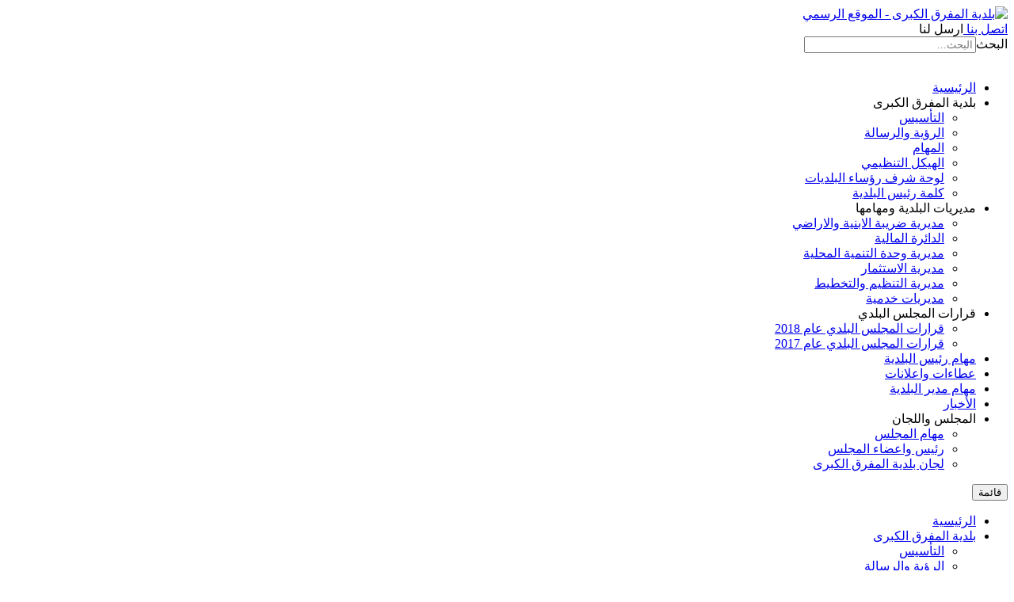

--- FILE ---
content_type: text/html; charset=utf-8
request_url: https://mafraq.gov.jo/
body_size: 23224
content:
    







<!DOCTYPE html>

<html prefix="og: http://ogp.me/ns#"  dir="rtl" lang="ar-aa">

<head>
<!-- Go to www.addthis.com/dashboard to customize your tools --> <script type="text/javascript" src="//s7.addthis.com/js/300/addthis_widget.js#pubid=ra-52a3212a7e192c7d"></script>
	<base href="https://mafraq.gov.jo/" />
	<meta http-equiv="content-type" content="text/html; charset=utf-8" />
	<meta name="keywords" content="الاردن ,المفرق,بلدية ,محافظة" />
	<meta name="description" content="بلدية المفرق الكبرى - الموقع الرسمي" />
	<meta name="generator" content="SmartAddons.Com - the high quality products!" />
	<title>بلدية المفرق الكبرى - الموقع الرسمي - الموقع الرسمي لبلدية المفرق</title>
	<link href="/index.php?format=feed&amp;type=rss" rel="alternate" type="application/rss+xml" title="RSS 2.0" />
	<link href="/index.php?format=feed&amp;type=atom" rel="alternate" type="application/atom+xml" title="Atom 1.0" />
	<link href="/components/com_k2/css/k2.css" rel="stylesheet" type="text/css" />
	<link href="/templates/sj_university2/asset/bootstrap/css/bootstrap-rtl.css" rel="stylesheet" type="text/css" />
	<link href="/templates/sj_university2/css/template-carot.css" rel="stylesheet" type="text/css" />
	<link href="/templates/sj_university2/css/system/pattern.css" rel="stylesheet" type="text/css" />
	<link href="/templates/sj_university2/css/your_css.css" rel="stylesheet" type="text/css" />
	<link href="/templates/sj_university2/asset/fonts/awesome/css/font-awesome.min.css" rel="stylesheet" type="text/css" />
	<link href="/templates/sj_university2/css/template-rtl.css" rel="stylesheet" type="text/css" />
	<link href="/templates/sj_university2/css/responsive.css" rel="stylesheet" type="text/css" />
	<link href="http://fonts.googleapis.com/css?family=Ubuntu:300,400,500,700&amp;subset=latin,latin-ext" rel="stylesheet" type="text/css" />
	<link href="/modules/mod_sj_k2_slider/assets/css/slider.css" rel="stylesheet" type="text/css" />
	<link href="/modules/mod_sj_k2_slideshowiii/assets/css/style.css" rel="stylesheet" type="text/css" />
	<link href="/modules/mod_sj_k2_slideshowiii/assets/css/style_color.css" rel="stylesheet" type="text/css" />
	<link href="/modules/mod_sj_k2_slideshowiii/assets/css/style_gray.css" rel="stylesheet" type="text/css" />
	<link href="/modules/mod_sj_k2_extraslider/assets/css/style.css" rel="stylesheet" type="text/css" />
	<link href="/modules/mod_sj_k2_extraslider/assets/css/css3.css" rel="stylesheet" type="text/css" />
	<link href="/modules/mod_sj_k2_splash/assets/css/k2splash.css" rel="stylesheet" type="text/css" />
	<link href="/media/jui/css/chosen.css?21d31c078aa9f7786973fb6d283825b4" rel="stylesheet" type="text/css" />
	<link href="/media/com_finder/css/finder.css?21d31c078aa9f7786973fb6d283825b4" rel="stylesheet" type="text/css" />
	<link href="/plugins/system/ytshortcodes/assets/css/shortcodes.css" rel="stylesheet" type="text/css" />
	<link href="/plugins/system/ytshortcodes/assets/css/shortcodes-rtl.css" rel="stylesheet" type="text/css" />
	<style type="text/css">
.container{width:1200px}body{font-family:Ubuntu}
	</style>
	<script type="application/json" class="joomla-script-options new">{"csrf.token":"b42987137502d449244ca5a45d5b9705","system.paths":{"root":"","base":""}}</script>
	<script src="/media/jui/js/jquery.min.js?21d31c078aa9f7786973fb6d283825b4" type="text/javascript"></script>
	<script src="/media/jui/js/jquery-noconflict.js?21d31c078aa9f7786973fb6d283825b4" type="text/javascript"></script>
	<script src="/media/jui/js/jquery-migrate.min.js?21d31c078aa9f7786973fb6d283825b4" type="text/javascript"></script>
	<script src="/components/com_k2/js/k2.js?v2.6.8&amp;sitepath=/" type="text/javascript"></script>
	<script src="https://mafraq.gov.jo/templates/sj_university2/asset/bootstrap/js/bootstrap.min.js" type="text/javascript"></script>
	<script src="https://mafraq.gov.jo/templates/sj_university2/js/jquery.prettyPhoto.js" type="text/javascript"></script>
	<script src="https://mafraq.gov.jo/templates/sj_university2/js/yt-script.js" type="text/javascript"></script>
	<script src="https://mafraq.gov.jo/templates/sj_university2/menusys/class/mega/assets/jquery.megamenu.js" type="text/javascript"></script>
	<script src="https://mafraq.gov.jo/templates/sj_university2/menusys/class/common/js/jquery.easing.1.3.js" type="text/javascript"></script>
	<script src="/modules/mod_sj_k2_slider/assets/js/slider.js" type="text/javascript"></script>
	<script src="/modules/mod_sj_k2_slider/assets/js/jquery.cj-swipe.js" type="text/javascript"></script>
	<script src="/modules/mod_sj_k2_slideshowiii/assets/js/jquery.cycle.all.js" type="text/javascript"></script>
	<script src="/modules/mod_sj_k2_extraslider/assets/js/jcarousel.js" type="text/javascript"></script>
	<script src="/modules/mod_sj_k2_extraslider/assets/js/jquery.mousewheel.js" type="text/javascript"></script>
	<script src="/modules/mod_sj_k2_extraslider/assets/js/jquery.touchwipe.1.1.1.js" type="text/javascript"></script>
	<script src="/modules/mod_sj_k2_splash/assets/js/jcarousel.js" type="text/javascript"></script>
	<script src="/media/jui/js/chosen.jquery.min.js?21d31c078aa9f7786973fb6d283825b4" type="text/javascript"></script>
	<script src="/media/jui/js/jquery.autocomplete.min.js?21d31c078aa9f7786973fb6d283825b4" type="text/javascript"></script>
	<script src="https://mafraq.gov.jo/plugins/system/ytshortcodes/assets/js/prettify.js" type="text/javascript"></script>
	<script src="https://mafraq.gov.jo/plugins/system/ytshortcodes/assets/js/shortcodes.js" type="text/javascript"></script>
	<script type="text/javascript">var TMPL_NAME = "sj_university2";var TMPL_COOKIE = ["bgimage","themecolor","templateLayout","menustyle","activeNotice","typelayout"];</script>


    <meta name="HandheldFriendly" content="true"/>
	<meta name="format-detection" content="telephone=no">
	<meta name="apple-mobile-web-app-capable" content="YES" />
    <meta http-equiv="content-type" content="text/html; charset=utf-8" />
	
	<!-- META FOR IOS & HANDHELD -->
			<meta name="viewport" content="width=device-width, initial-scale=1.0, user-scalable=yes"/>
		
	<!-- LINK FOR FAVICON -->
			<link rel="icon" type="image/x-icon" href="/images/decesion/2025.png" />
    	
    
	
<style>
@media (min-width: 980px) {
    #bd.pattern6 {
        background-color: #ffffff;
    }
}



/* DivTable.com */
.divTable{
	display: table;
	width: 100%;
}
.divTableRow {
	display: table-row;
}
.divTableHeading {
	background-color: #EEE;
	display: table-header-group;
}
.divTableCell, .divTableHead {
	border: 1px solid #999999;
	display: table-cell;
	padding: 3px 10px;
}
.divTableHeading {
	background-color: #EEE;
	display: table-header-group;
	font-weight: bold;
}
.divTableFoot {
	background-color: #EEE;
	display: table-footer-group;
	font-weight: bold;
}
.divTableBody {
	display: table-row-group;
}


#yt_spotlight2 {
    display: block;
    position: relative;
    z-index: 1;
    background-color: white;
    padding:0px;
    margin: 0px; 
    background-size: 100% 100%;
    padding-top: 10px;
    margin: 0px;
}











@media (max-width: 767px) {

.row {
    margin-right: 0;
    margin-left: 0;
}

    #bd #yt_mainmenu div.yt-resmenu .btn-navbar.btn {
        display: block;
        width: 100%;
        text-align: right;
        max-width: 100%;
    }

#yt_logo {
    background-color: #5d7f32;
    text-align: center;
}




.yt-resmenu .btn-navbar {
    background: #5d7f32;
    height: 54px;
    border-radius: 0;
    color: #fff;
    font-size: 16px;
}



.sl3-item-image img
{
    height: 500px;
    width: 370px;
}


.k2slideshowiii .sl3-wrap .sl3-control.style1 {
    left: 0;
    right: 0;
    width: 373px !important;
}

@media (max-width: 767px) {
    #bd #yt_menuwrap .container #yt_mainmenu {
        background: #39ba84;
    }
}

}




@media (max-width: 767px) {
    #bd #yt_mainmenu div.yt-resmenu .btn-navbar.btn {
        display: block;
        width: 100%;
        text-align: right;
        max-width: 100%;
     font-weight: bold;
        font-size: 24px;
font-family: kofi2;


    }


  .yt-resmenu .nav-collapse ul.resmenu li a {
    color: #666;
    margin: 0;
    padding: 5px 15px;
    font-size: 16px;
    font-size: 19px;
    font-weight: bold;
font-family: kofi2;
}



}

div.itemFullText p img {
    text-align: justify;
    display: block;
    height: auto;
}


</style>

</head>
<body id="bd" class="homepage home-layout1 rtl res" >



	
	<div id="yt_wrapper" class="layout-rounded">
		
		<header2 id="yt_headerx" class="block">						<div class="container">
							<div class="row">
									<div id="yt_logo" class="col-lg-6 col-md-6 col-sm-12"  >
						
			<a class="logo" href="/" title="بلدية المفرق الكبرى - الموقع الرسمي">
				<img data-placeholder="no" src="https://mafraq.gov.jo/images/decesion/2025.png" alt="بلدية المفرق الكبرى - الموقع الرسمي" style="width:240px;height:240px;"  />
			</a>
           
                </div>
				<div id="top1"  class="col-md-3 col-sm-12 " >
			
<div class="list-icon"><a href="/index.php/2018-02-20-15-10-40"> اتصل بنا </a> <a> ارسل لنا </a> <div class="yt-socialbt"><a data-placement="top" target="_blank" class="sb rss default   color" title="Rss" href="#"><i class="fa fa-rss"></i></a></div> <div class="yt-socialbt"><a data-placement="top" target="_blank" class="sb facebook default   color" title="Facebook" href="https://web.facebook.com/mafraq.gov.jo/"><i class="fa fa-facebook"></i></a></div> <div class="yt-socialbt"><a data-placement="top" target="_blank" class="sb twitter default   color" title="Twitter" href="https://twitter.com/GreatMafraq"><i class="fa fa-twitter"></i></a></div> <div class="yt-socialbt"><a data-placement="top" target="_blank" class="sb instagram default   color" title="Instagram" href="https://www.instagram.com/greatmafraq/"><i class="fa fa-instagram"></i></a></div></div>

		</div>
				<div id="top2"  class="col-md-3 col-sm-12 " >
			
<div class="finder">
	<form id="mod-finder-searchform407" action="/index.php/2018-02-21-07-44-57.html" method="get" class="form-search" role="search">
		<label for="mod-finder-searchword407" class="element-invisible finder">البحث</label><input type="text" name="q" id="mod-finder-searchword407" class="search-query input-medium" size="25" value="" placeholder="البحث..."/>
							</form>
</div>
<script>
		    
			
			function date_time(id)
{
        date = new Date;
        year = date.getFullYear();
        month = date.getMonth();
        months = new Array('January', 'February', 'March', 'April', 'May', 'June', 'Jully', 'August', 'September', 'October', 'November', 'December');
        d = date.getDate();
        day = date.getDay();
        days = new Array('Sunday', 'Monday', 'Tuesday', 'Wednesday', 'Thursday', 'Friday', 'Saturday');
        h = date.getHours();
        if(h<10)
        {
                h = "0"+h;
        }
        m = date.getMinutes();
        if(m<10)
        {
                m = "0"+m;
        }
        s = date.getSeconds();
        if(s<10)
        {
                s = "0"+s;
        }
        result = h+':'+m+':'+s;
        document.getElementById(id).innerHTML = result;
        setTimeout('date_time("'+id+'");','1000');
        return true;
}
		</script>

<div class="date-block" style="margin-left:0px;width:100%;padding-right:8px;">
	<span class="date" style="padding-right:6px;">
	     <?

$mydate =date("D, d/ m/ y"); 
$nameday=date("l");
$day=date("d");
$namemonth=date("m");
$year=date("Y");



switch ($nameday)
{
case "Saturday":
$nameday="السبت";
break;
case "Sunday":
$nameday="الأحد";
break;
case "Monday":
$nameday="الأثنين";
break;
case "Tuesday":
$nameday="الثلاثاء";
break;
case "Wednesday":
$nameday="الأربعاء";
break;
case "Thursday":
$nameday="الخميس";
break;
case "Friday":
$nameday="الجمعة";
break;
}  





switch ($namemonth)
{
case 1:
$namemonth="كانون الثّاني";
break;
case 2:
$namemonth="شباط";
break;
case 3:
$namemonth="آذار";
break;
case 4:
$namemonth="نيسان";
break;
case 5:
$namemonth="أيّار";
break;
case 6:
$namemonth="حزيران";
break;
case 7:
$namemonth="تمّوز";
break;
case 8:
$namemonth="آب";
break;
case 9:
$namemonth="أيلول";
break;
case 10:
$namemonth="تشرين الأوّل";
break;
case 11:
$namemonth="تشرين الثّاني";
break;
case 12:
$namemonth="كانون الأوّل";
break;
}  


echo " $nameday $day - $namemonth - $year       ";  


?>
	   
    
    
    
    
    </span>
    
    
    <span id="date_time" style="color:#FFFFFF;font-size:11px;padding-right:15px;"></span>
            <script type="text/javascript">window.onload = date_time('date_time');</script>
</div>


		</div>
									</div>
						</div>
						
                    </header2>			<nav id="yt_menuwrap" class="block">						<div class="container">
							<div class="row">
									<div id="yt_mainmenu" class="col-md-12 col-sm-12 "  >
			<ul id="meganavigator" class="clearfix navi  navirtl"><li class="active level1 first ">
	<a title="الرئيسية" class="active level1 first  item-link" href="https://mafraq.gov.jo/"><span class="menu-title">الرئيسية</span></a>	
	</li>

<li class="level1 havechild ">
	<div title="بلدية المفرق الكبرى" class="level1 havechild  item-link separator"><span class="menu-title">بلدية المفرق الكبرى</span></div>	
			<!-- open mega-content div -->
		<div class="level2 menu mega-content" >
			<div class="mega-content-inner clearfix" >
			
				
									<div class="mega-col first one" >
						<ul class="subnavi level2"><li class="level2 first ">
	<a title="التأسيس" class="level2 first  item-link" href="/index.php/2018-01-20-14-31-24/2018-02-05-11-20-17.html"><span class="menu-title">التأسيس</span></a>	
	</li>

<li class="level2 ">
	<a title="الرؤية والرسالة" class="level2  item-link" href="/index.php/2018-01-20-14-31-24/2018-02-05-11-20-14.html"><span class="menu-title">الرؤية والرسالة</span></a>	
	</li>

<li class="level2 ">
	<a title="المهام" class="level2  item-link" href="/index.php/2018-01-20-14-31-24/2018-02-05-11-20-15.html"><span class="menu-title">المهام</span></a>	
	</li>

<li class="level2 ">
	<a title="الهيكل التنظيمي" class="level2  item-link" href="/index.php/2018-01-20-14-31-24/2018-02-05-11-20-16.html"><span class="menu-title">الهيكل التنظيمي</span></a>	
	</li>

<li class="level2 ">
	<a title="لوحة شرف رؤساء البلديات" class="level2  item-link" href="/index.php/2018-01-20-14-31-24/2018-02-05-11-20-19.html"><span class="menu-title">لوحة شرف رؤساء البلديات</span></a>	
	</li>

<li class="level2 last ">
	<a title="كلمة رئيس البلدية" class="level2 last  item-link" href="/index.php/2018-01-20-14-31-24/2018-02-05-11-20-18.html"><span class="menu-title">كلمة رئيس البلدية</span></a>	
	</li>

</ul>					</div>
							
		</div>
	</div>
		</li>

<li class="level1 havechild ">
	<div title="مديريات البلدية ومهامها" class="level1 havechild  item-link separator"><span class="menu-title">مديريات البلدية ومهامها</span></div>	
			<!-- open mega-content div -->
		<div class="level2 menu mega-content" >
			<div class="mega-content-inner clearfix" >
			
				
									<div class="mega-col first one" >
						<ul class="subnavi level2"><li class="level2 first ">
	<a title="مديرية ضريبة الابنية والاراضي" class="level2 first  item-link" href="/index.php/2018-01-20-14-31-26/2018-01-20-14-31-29.html"><span class="menu-title">مديرية ضريبة الابنية والاراضي</span></a>	
	</li>

<li class="level2 ">
	<a title="الدائرة المالية" class="level2  item-link" href="/index.php/2018-01-20-14-31-26/2018-01-20-14-31-282.html"><span class="menu-title">الدائرة المالية</span></a>	
	</li>

<li class="level2 ">
	<a title="مديرية وحدة التنمية المحلية " class="level2  item-link" href="/index.php/2018-01-20-14-31-26/2018-01-20-14-31-283.html"><span class="menu-title">مديرية وحدة التنمية المحلية </span></a>	
	</li>

<li class="level2 ">
	<a title="مديرية الاستثمار" class="level2  item-link" href="/index.php/2018-01-20-14-31-26/2018-01-20-14-31-284.html"><span class="menu-title">مديرية الاستثمار</span></a>	
	</li>

<li class="level2 ">
	<a title="مديرية التنظيم والتخطيط" class="level2  item-link" href="/index.php/2018-01-20-14-31-26/2018-01-20-14-31-28.html"><span class="menu-title">مديرية التنظيم والتخطيط</span></a>	
	</li>

<li class="level2 last ">
	<a title="مديريات خدمية" class="level2 last  item-link" href="/index.php/2018-01-20-14-31-26/2018-02-05-11-20-18.html"><span class="menu-title">مديريات خدمية</span></a>	
	</li>

</ul>					</div>
							
		</div>
	</div>
		</li>

<li class="level1 havechild ">
	<div title="قرارات المجلس البلدي" class="level1 havechild  item-link separator"><span class="menu-title">قرارات المجلس البلدي</span></div>	
			<!-- open mega-content div -->
		<div class="level2 menu mega-content" >
			<div class="mega-content-inner clearfix" >
			
				
									<div class="mega-col first one" >
						<ul class="subnavi level2"><li class="level2 first ">
	<a title="قرارات المجلس البلدي عام 2018" class="level2 first  item-link" href="/index.php/2018-01-20-14-31-29/2018-02-05-11-20-21.html"><span class="menu-title">قرارات المجلس البلدي عام 2018</span></a>	
	</li>

<li class="level2 last ">
	<a title="قرارات المجلس البلدي عام 2017" class="level2 last  item-link" href="/index.php/2018-01-20-14-31-29/2018-02-05-11-20-22.html"><span class="menu-title">قرارات المجلس البلدي عام 2017</span></a>	
	</li>

</ul>					</div>
							
		</div>
	</div>
		</li>

<li class="level1 ">
	<a title="مهام رئيس البلدية" class="level1  item-link" href="/index.php/2018-02-05-11-20-20.html"><span class="menu-title">مهام رئيس البلدية</span></a>	
	</li>

<li class="level1 ">
	<a title="عطاءات واعلانات" class="level1  item-link" href="/index.php/2018-02-05-12-34-27.html"><span class="menu-title">عطاءات واعلانات</span></a>	
	</li>

<li class="level1 ">
	<a title="مهام مدير البلدية" class="level1  item-link" href="/index.php/2018-02-05-12-34-28.html"><span class="menu-title">مهام مدير البلدية</span></a>	
	</li>

<li class="level1 ">
	<a title="الأخبار" class="level1  item-link" href="/index.php/2018-02-16-08-58-00.html"><span class="menu-title">الأخبار</span></a>	
	</li>

<li class="level1 last havechild ">
	<div title="المجلس واللجان" class="level1 last havechild  item-link separator"><span class="menu-title">المجلس واللجان</span></div>	
			<!-- open mega-content div -->
		<div class="level2 menu mega-content" >
			<div class="mega-content-inner clearfix" >
			
				
									<div class="mega-col first one" >
						<ul class="subnavi level2"><li class="level2 first ">
	<a title="مهام المجلس " class="level2 first  item-link" href="/index.php/2018-01-20-14-31-25/2018-02-05-11-20-18.html"><span class="menu-title">مهام المجلس </span></a>	
	</li>

<li class="level2 ">
	<a title="رئيس واعضاء المجلس" class="level2  item-link" href="/index.php/2018-01-20-14-31-25/2018-02-05-11-20-20.html"><span class="menu-title">رئيس واعضاء المجلس</span></a>	
	</li>

<li class="level2 last ">
	<a title="لجان بلدية المفرق الكبرى" class="level2 last  item-link" href="/index.php/2018-01-20-14-31-25/2018-02-05-11-20-19.html"><span class="menu-title">لجان بلدية المفرق الكبرى</span></a>	
	</li>

</ul>					</div>
							
		</div>
	</div>
		</li>

</ul>	<script type="text/javascript">
				jQuery(function($){
            $('#meganavigator').megamenu({ 
            	'wrap':'#yt_menuwrap .container',
            	'easing': 'easeInOutCirc',
				'mm_timeout': '250',
				'justify':'right'
            });
	    });
		
	</script>
	
		<div id="yt-responivemenu" class="yt-resmenu ">
			<button data-target=".nav-collapse" data-toggle="collapse" class="btn btn-navbar collapsed" type="button">
				<i class="fa fa-bars"></i> قائمة			</button>
			<div id="resmenu_sidebar" class="nav-collapse collapse" >
				<ul class="nav resmenu">
				    <li><a title="الرئيسية" href='https://mafraq.gov.jo/' class="active">الرئيسية</a>        </li>
        <li class="haveChild level1"><a title="بلدية المفرق الكبرى" href="#1">بلدية المفرق الكبرى</a>							<span class="menuress-toggle"></span>
            				<div class="res-wrapnav">
				<ul class="nav">
			    <li><a title="التأسيس" href='/index.php/2018-01-20-14-31-24/2018-02-05-11-20-17.html'>التأسيس</a>        </li>
        <li><a title="الرؤية والرسالة" href='/index.php/2018-01-20-14-31-24/2018-02-05-11-20-14.html'>الرؤية والرسالة</a>        </li>
        <li><a title="المهام" href='/index.php/2018-01-20-14-31-24/2018-02-05-11-20-15.html'>المهام</a>        </li>
        <li><a title="الهيكل التنظيمي" href='/index.php/2018-01-20-14-31-24/2018-02-05-11-20-16.html'>الهيكل التنظيمي</a>        </li>
        <li><a title="لوحة شرف رؤساء البلديات" href='/index.php/2018-01-20-14-31-24/2018-02-05-11-20-19.html'>لوحة شرف رؤساء البلديات</a>        </li>
        <li><a title="كلمة رئيس البلدية" href='/index.php/2018-01-20-14-31-24/2018-02-05-11-20-18.html'>كلمة رئيس البلدية</a>        </li>
    				</ul>
				</div>
			</li>
            <li class="haveChild level1"><a title="مديريات البلدية ومهامها" href="#1">مديريات البلدية ومهامها</a>							<span class="menuress-toggle"></span>
            				<div class="res-wrapnav">
				<ul class="nav">
			    <li><a title="مديرية ضريبة الابنية والاراضي" href='/index.php/2018-01-20-14-31-26/2018-01-20-14-31-29.html'>مديرية ضريبة الابنية والاراضي</a>        </li>
        <li><a title="الدائرة المالية" href='/index.php/2018-01-20-14-31-26/2018-01-20-14-31-282.html'>الدائرة المالية</a>        </li>
        <li><a title="مديرية وحدة التنمية المحلية " href='/index.php/2018-01-20-14-31-26/2018-01-20-14-31-283.html'>مديرية وحدة التنمية المحلية </a>        </li>
        <li><a title="مديرية الاستثمار" href='/index.php/2018-01-20-14-31-26/2018-01-20-14-31-284.html'>مديرية الاستثمار</a>        </li>
        <li><a title="مديرية التنظيم والتخطيط" href='/index.php/2018-01-20-14-31-26/2018-01-20-14-31-28.html'>مديرية التنظيم والتخطيط</a>        </li>
        <li><a title="مديريات خدمية" href='/index.php/2018-01-20-14-31-26/2018-02-05-11-20-18.html'>مديريات خدمية</a>        </li>
    				</ul>
				</div>
			</li>
            <li class="haveChild level1"><a title="قرارات المجلس البلدي" href="#1">قرارات المجلس البلدي</a>							<span class="menuress-toggle"></span>
            				<div class="res-wrapnav">
				<ul class="nav">
			    <li><a title="قرارات المجلس البلدي عام 2018" href='/index.php/2018-01-20-14-31-29/2018-02-05-11-20-21.html'>قرارات المجلس البلدي عام 2018</a>        </li>
        <li><a title="قرارات المجلس البلدي عام 2017" href='/index.php/2018-01-20-14-31-29/2018-02-05-11-20-22.html'>قرارات المجلس البلدي عام 2017</a>        </li>
    				</ul>
				</div>
			</li>
            <li><a title="مهام رئيس البلدية" href='/index.php/2018-02-05-11-20-20.html'>مهام رئيس البلدية</a>        </li>
        <li><a title="عطاءات واعلانات" href='/index.php/2018-02-05-12-34-27.html'>عطاءات واعلانات</a>        </li>
        <li><a title="مهام مدير البلدية" href='/index.php/2018-02-05-12-34-28.html'>مهام مدير البلدية</a>        </li>
        <li><a title="الأخبار" href='/index.php/2018-02-16-08-58-00.html'>الأخبار</a>        </li>
        <li class="haveChild level1"><a title="المجلس واللجان" href="#1">المجلس واللجان</a>							<span class="menuress-toggle"></span>
            				<div class="res-wrapnav">
				<ul class="nav">
			    <li><a title="مهام المجلس " href='/index.php/2018-01-20-14-31-25/2018-02-05-11-20-18.html'>مهام المجلس </a>        </li>
        <li><a title="رئيس واعضاء المجلس" href='/index.php/2018-01-20-14-31-25/2018-02-05-11-20-20.html'>رئيس واعضاء المجلس</a>        </li>
        <li><a title="لجان بلدية المفرق الكبرى" href='/index.php/2018-01-20-14-31-25/2018-02-05-11-20-19.html'>لجان بلدية المفرق الكبرى</a>        </li>
    				</ul>
				</div>
			</li>
        				</ul>
			</div>
			
		</div>
	<script type="text/javascript">
	
	/*jQuery(document).click(function (e) {
		if (!jQuery(e.target).hasClass("nav-collapse") && jQuery(e.target).parents(".nav-collapse").length === 0) {
				jQuery('#resmenu_sidebar').removeClass('in');
		}
	});*/
	
	jQuery(document).ready(function($) {
		$('.btn-navbar').click(function(){
				$(this).children().toggleClass('fa-times');
		});
		$("ul.resmenu li.haveChild").each(function() {
			$(this).children(".res-wrapnav").css('display', 'none');
			var ua = navigator.userAgent,
			event = (ua.match(/iPad/i)) ? "touchstart" : "click";
			$(this).children(".menuress-toggle").bind(event, function() {
				
				$(this).siblings(".res-wrapnav").slideDown(350);
				$(this).parent().siblings("li").children(".res-wrapnav").slideUp(350);
				$(this).parent().siblings("li").removeClass("active");
				
				$(this).parent().addClass(function(){
					if($(this).hasClass("active")){
						$(this).removeClass("active");
						$(this).children(".res-wrapnav").slideToggle();
						return "";
					}
					return "active";
				});
				
				
			});
			
		});
		
	});
</script>        </div>
									</div>
						</div>
						
                    </nav>			<section id="yt_spotlight1" class="block">						<div class="container">
							<div class="row">
									<div id="news"  class="col-sm-12 hidden-sm hidden-sm hidden-xs" >
				
	<div id="sj_splash_17690482801480741606" class="-part20 sj-splash   slide" data-interval="5000" data-pause="hover">
		 
				<div class="spl-title">
			<span class="spl-title-inner">أخبار البلدية</span>
		</div>
				<div class="spl-items">
			<div class="spl-items-inner">
								<div class="spl-item  item   active" data-href="/index.php/2018-02-16-08-58-00/item/1114-رئيس-لجنة-بلدية-المفرق-الكبرى-يتابع-الميدان-لمعالجة-تجمعات-مياه-الأمطار-خلال-المنخفض-الجوي.html" >
										<span class="spl-item-title">
						<a href="/index.php/2018-02-16-08-58-00/item/1114-رئيس-لجنة-بلدية-المفرق-الكبرى-يتابع-الميدان-لمعالجة-تجمعات-مياه-الأمطار-خلال-المنخفض-الجوي.html" title="رئيس لجنة بلدية المفرق الكبرى يتابع الميدان لمعالجة تجمعات مياه الأمطار خلال المنخفض الجوي"  >
							رئيس لجنة بلدية المفرق الكبرى يتابع الميدان لمعالجة تجمعات مياه الأمطار خلال المنخفض الجوي						</a>
					</span>
																			</div>
								<div class="spl-item  item  " data-href="/index.php/2018-02-16-08-58-00/item/1112-بلدية-المفرق-الكبرى-تتدخل-فجرًا-لسحب-شاحنة-تعطلت-جراء-تجمع-المياه-في-حي-الحسين.html" >
										<span class="spl-item-title">
						<a href="/index.php/2018-02-16-08-58-00/item/1112-بلدية-المفرق-الكبرى-تتدخل-فجرًا-لسحب-شاحنة-تعطلت-جراء-تجمع-المياه-في-حي-الحسين.html" title="بلدية المفرق الكبرى تتدخل فجرًا لسحب شاحنة تعطلت جراء تجمع المياه في حي الحسين"  >
							بلدية المفرق الكبرى تتدخل فجرًا لسحب شاحنة تعطلت جراء تجمع المياه في حي الحسين						</a>
					</span>
																			</div>
								<div class="spl-item  item  " data-href="/index.php/2018-02-16-08-58-00/item/1111-رئيس-لجنة-بلدية-المفرق-الكبرى-كوادرنا-تواصل-العمل-الميداني-للتعامل-مع-آثار-المنخفض-الجوي.html" >
										<span class="spl-item-title">
						<a href="/index.php/2018-02-16-08-58-00/item/1111-رئيس-لجنة-بلدية-المفرق-الكبرى-كوادرنا-تواصل-العمل-الميداني-للتعامل-مع-آثار-المنخفض-الجوي.html" title="رئيس لجنة بلدية المفرق الكبرى: كوادرنا تواصل العمل الميداني للتعامل مع آثار المنخفض الجوي"  >
							رئيس لجنة بلدية المفرق الكبرى: كوادرنا تواصل العمل الميداني للتعامل مع آثار المنخفض الجوي						</a>
					</span>
																			</div>
								<div class="spl-item  item  " data-href="/index.php/2018-02-16-08-58-00/item/1110-بلدية-المفرق-الكبرى-تدعو-المواطنين-إلى-توخي-الحيطة-والحذر-خلال-المنخفض-الجوي.html" >
										<span class="spl-item-title">
						<a href="/index.php/2018-02-16-08-58-00/item/1110-بلدية-المفرق-الكبرى-تدعو-المواطنين-إلى-توخي-الحيطة-والحذر-خلال-المنخفض-الجوي.html" title="بلدية المفرق الكبرى تدعو المواطنين إلى توخي الحيطة والحذر خلال المنخفض الجوي"  >
							بلدية المفرق الكبرى تدعو المواطنين إلى توخي الحيطة والحذر خلال المنخفض الجوي						</a>
					</span>
																			</div>
								<div class="spl-item  item  " data-href="/index.php/2018-02-16-08-58-00/item/1109-كوادر-بلدية-المفرق-الكبرى-تتعامل-مع-ارتفاع-منسوب-المياه-إثر-الأمطار-الغزيرة.html" >
										<span class="spl-item-title">
						<a href="/index.php/2018-02-16-08-58-00/item/1109-كوادر-بلدية-المفرق-الكبرى-تتعامل-مع-ارتفاع-منسوب-المياه-إثر-الأمطار-الغزيرة.html" title="كوادر بلدية المفرق الكبرى تتعامل مع ارتفاع منسوب المياه إثر الأمطار الغزيرة"  >
							كوادر بلدية المفرق الكبرى تتعامل مع ارتفاع منسوب المياه إثر الأمطار الغزيرة						</a>
					</span>
																			</div>
							</div>
		</div>
						
	</div>	
	
<script>
//<![CDATA[    					
	jQuery(function($){
		;(function(element){
			var $element = $(element);
			$element.each(function(){
				var $this = $(this), options = options = !$this.data('modal') && $.extend({}, $this.data());
				$this.jcarousel(options);
				$this.bind('jslide', function(e){
					var index = $(this).find(e.relatedTarget).index();
	
					// process for nav
					$('[data-jslide]').each(function(){
						var $nav = $(this), $navData = $nav.data(), href, $target = $($nav.attr('data-target') || (href = $nav.attr('href')) && href.replace(/.*(?=#[^\s]+$)/, ''));
						if ( !$target.is($this) ) return;
						if (typeof $navData.jslide == 'number' && $navData.jslide==index){
							$nav.addClass('sel');
						} else {
							$nav.removeClass('sel');
						}
					});
	
				});
			});
			return ;
			
		})('#sj_splash_17690482801480741606');
	});
//]]>	
</script>

		</div>
				<div id="top13"  class="col-lg-3 col-sm-12" >
			    	
	<div class="module  k2-slider-style-one  -top " data-scroll-reveal="-top">
	    		    <h3 class="modtitle">كلمة رئيس البلدية</h3>
	    	    <div class="modcontent clearfix">
					<div id="sj_k2_slider_2989685151769048280" class="sj-k2-container-slider" style="">
						
									<div class="page-button top style">
				<ul class="control-button preload">
					<li class="preview"><i class="fa fa-chevron-left"></i></li>
					<li class="next"><i class="fa fa-chevron-right"></i></li>
				</ul>		
			</div>
					
				<div class="slider not-js cols-6 preset01-1 preset02-1 preset03-1 preset04-1 preset05-1">
			<div class="vpo-wrap">
				<div class="vp">
					<div class="vpi-wrap">
											<div class="item">
							<div class="item-wrap">							
																
									<div class="item-img item-height">
										<div class="item-img-info">
											<a href="/index.php/2018-01-20-14-31-24/2018-02-05-11-20-18.html"  >
												<img alt="كلمة رئيس لجنة بلدية " src="https://mafraq.gov.jo/cache/resized/4976e04755eec3cebc803b3fc5f7147a.jpg"/>	
											</a>
											<div class="over-image"></div>
										</div>
									</div>
																	
								<div class="item-info  ">
									<div class="item-inner">
																			<div class="item-title">
											<a href="/index.php/2018-01-20-14-31-24/2018-02-05-11-20-18.html" title="كلمة رئيس لجنة بلدية "  >
												كلمة رئيس لجنة بلدية 											</a>
										</div>
																			<div class="item-content">
																					</div>	
												
									</div>
								</div>						
							</div>
						</div>
										</div>
				</div>
			</div>
		</div>
		
				
	</div>
	

<script type="text/javascript">
//<![CDATA[
    jQuery(document).ready(function($){
		;(function(element){
			var $element = $(element);
			var $slider = $('.slider', $element)
			$('.slider', $element).responsiver({
				interval: 0,
				speed: 1000,
				start: 0,
				step: 1,
				circular: true,
				preload: true,
				fx: 'slide',
				pause: 'hover',
				control:{
					prev: '#sj_k2_slider_2989685151769048280 .control-button li[class="preview"]',
					next: '#sj_k2_slider_2989685151769048280 .control-button li[class="next"]'
				},
				getColumns: function(element){
					var match = $(element).attr('class').match(/cols-(\d+)/);
					if (match[1]){
						var column = parseInt(match[1]);
					} else {
						var column = 1;
					}
					if (!column) column = 1;
					return column;
				}          
			});
								$slider.touchSwipeLeft(function(){
						$slider.responsiver('next');
						}
					);
					$slider.touchSwipeRight(function(){
						$slider.responsiver('prev');
						}
					);
					
			$('.control-button',$element).removeClass('preload');
		})('#sj_k2_slider_2989685151769048280');
    });
//]]>
</script>
	    </div>
	</div>
    
		</div>
				<div id="top14"  class="col-lg-3 col-sm-12" >
			    	
	<div class="module extra " >
	    		    <h3 class="modtitle"> مديريات البلدية</h3>
	    	    <div class="modcontent clearfix">
					<!--[if lt IE 9]><div id="sjextraslider_1521710711769048280" class="sj-extraslider msie lt-ie9 slide  extra-resp01-1 extra-resp02-1 extra-resp03-1 extra-resp04-1"  data-interval="5000" data-pause="hover"><![endif]-->
	<!--[if IE 9]><div id="sjextraslider_1521710711769048280" class="sj-extraslider msie slide  extra-resp01-1 extra-resp02-1 extra-resp03-1 extra-resp04-1"  data-interval="5000" data-pause="hover"><![endif]-->
	<!--[if gt IE 9]><!--><div id="sjextraslider_1521710711769048280" class="sj-extraslider slide  extra-resp01-1 extra-resp02-1 extra-resp03-1 extra-resp04-1"   data-interval="5000" data-pause="hover"><!--<![endif]-->
		 
        		    
    	
	    <div class="extraslider-inner">
	    								<div class="item active">
					<div class="line">
									<div class="item-wrap style2">
						<div class="item-wrap-inner">
														<div class="item-image">
								<img src="/modules/mod_sj_k2_extraslider/assets/images/nophoto.jpg" class="placeholder  respl-nophoto" alt="modules/mod_sj_k2_extraslider/assets/images/nophoto.jpg"/>								<div class="time-image">
							    <!-- Date created -->
							    							    <div class="item-created">
									<span>17</span>
									<span>شباط/فبراير</span>
									<span>2018</span>
							    </div>
							    							        
							    
								</div>
								<div class="over-image"></div>
							
							</div>
																					<div class="item-info">
															<div class="item-title">
									<a href="/index.php/2018-01-20-14-31-26/2018-02-05-11-20-18/item/355-2018-02-17-21-11-08.html" title="مكتب ديوان المحاسبة في البلدية" >
										مكتب ديوان المحاسبة في البلدية									</a>    			     
								</div>
														  
								
							</div>
												</div> 
					</div>
										<div class="clr1"></div> 					
																<div class="item-wrap style2">
						<div class="item-wrap-inner">
														<div class="item-image">
								<img src="/modules/mod_sj_k2_extraslider/assets/images/nophoto.jpg" class="placeholder  respl-nophoto" alt="modules/mod_sj_k2_extraslider/assets/images/nophoto.jpg"/>								<div class="time-image">
							    <!-- Date created -->
							    							    <div class="item-created">
									<span>17</span>
									<span>شباط/فبراير</span>
									<span>2018</span>
							    </div>
							    							        
							    
								</div>
								<div class="over-image"></div>
							
							</div>
																					<div class="item-info">
															<div class="item-title">
									<a href="/index.php/2018-01-20-14-31-26/2018-02-05-11-20-18/item/353-2018-02-17-21-09-07.html" title="مديرية الصيانة" >
										مديرية الصيانة									</a>    			     
								</div>
														  
								
							</div>
												</div> 
					</div>
										<div class="clr1 clr2"></div> 					
																<div class="item-wrap style2">
						<div class="item-wrap-inner">
														<div class="item-image">
								<img src="/modules/mod_sj_k2_extraslider/assets/images/nophoto.jpg" class="placeholder  respl-nophoto" alt="modules/mod_sj_k2_extraslider/assets/images/nophoto.jpg"/>								<div class="time-image">
							    <!-- Date created -->
							    							    <div class="item-created">
									<span>17</span>
									<span>شباط/فبراير</span>
									<span>2018</span>
							    </div>
							    							        
							    
								</div>
								<div class="over-image"></div>
							
							</div>
																					<div class="item-info">
															<div class="item-title">
									<a href="/index.php/2018-01-20-14-31-26/2018-02-05-11-20-18/item/352-2018-02-17-21-07-18.html" title="الدائرة الزراعية" >
										الدائرة الزراعية									</a>    			     
								</div>
														  
								
							</div>
												</div> 
					</div>
										<div class="clr1 clr3"></div> 					
																<div class="item-wrap style2">
						<div class="item-wrap-inner">
														<div class="item-image">
								<img src="/modules/mod_sj_k2_extraslider/assets/images/nophoto.jpg" class="placeholder  respl-nophoto" alt="modules/mod_sj_k2_extraslider/assets/images/nophoto.jpg"/>								<div class="time-image">
							    <!-- Date created -->
							    							    <div class="item-created">
									<span>17</span>
									<span>شباط/فبراير</span>
									<span>2018</span>
							    </div>
							    							        
							    
								</div>
								<div class="over-image"></div>
							
							</div>
																					<div class="item-info">
															<div class="item-title">
									<a href="/index.php/2018-01-20-14-31-26/2018-01-20-14-31-282.html" title="الدائرة المالية" >
										الدائرة المالية									</a>    			     
								</div>
														  
								
							</div>
												</div> 
					</div>
										<div class="clr1 clr2 clr4"></div> 					
																<div class="item-wrap style2">
						<div class="item-wrap-inner">
														<div class="item-image">
								<img src="/modules/mod_sj_k2_extraslider/assets/images/nophoto.jpg" class="placeholder  respl-nophoto" alt="modules/mod_sj_k2_extraslider/assets/images/nophoto.jpg"/>								<div class="time-image">
							    <!-- Date created -->
							    							    <div class="item-created">
									<span>17</span>
									<span>شباط/فبراير</span>
									<span>2018</span>
							    </div>
							    							        
							    
								</div>
								<div class="over-image"></div>
							
							</div>
																					<div class="item-info">
															<div class="item-title">
									<a href="/index.php/2018-01-20-14-31-26/2018-01-20-14-31-28.html" title="مديرية التنظيم والتخطيط" >
										مديرية التنظيم والتخطيط									</a>    			     
								</div>
														  
								
							</div>
												</div> 
					</div>
										<div class="clr1 clr5"></div> 					
																<div class="item-wrap style2">
						<div class="item-wrap-inner">
														<div class="item-image">
								<img src="/modules/mod_sj_k2_extraslider/assets/images/nophoto.jpg" class="placeholder  respl-nophoto" alt="modules/mod_sj_k2_extraslider/assets/images/nophoto.jpg"/>								<div class="time-image">
							    <!-- Date created -->
							    							    <div class="item-created">
									<span>17</span>
									<span>شباط/فبراير</span>
									<span>2018</span>
							    </div>
							    							        
							    
								</div>
								<div class="over-image"></div>
							
							</div>
																					<div class="item-info">
															<div class="item-title">
									<a href="/index.php/2018-01-20-14-31-26/2018-01-20-14-31-29.html" title="مديرية ضريبة الابنية والاراضي" >
										مديرية ضريبة الابنية والاراضي									</a>    			     
								</div>
														  
								
							</div>
												</div> 
					</div>
										<div class="clr1 clr2 clr3 clr6"></div> 					
				 
					</div><!--line-->				
				</div><!--end item--> 
															<div class="item ">
					<div class="line">
									<div class="item-wrap style2">
						<div class="item-wrap-inner">
														<div class="item-image">
								<img src="/modules/mod_sj_k2_extraslider/assets/images/nophoto.jpg" class="placeholder  respl-nophoto" alt="modules/mod_sj_k2_extraslider/assets/images/nophoto.jpg"/>								<div class="time-image">
							    <!-- Date created -->
							    							    <div class="item-created">
									<span>17</span>
									<span>شباط/فبراير</span>
									<span>2018</span>
							    </div>
							    							        
							    
								</div>
								<div class="over-image"></div>
							
							</div>
																					<div class="item-info">
															<div class="item-title">
									<a href="/index.php/2018-01-20-14-31-26/2018-01-20-14-31-283.html" title="مديرية وحدة التنمية  المحلية" >
										مديرية وحدة التنمية  المحلية									</a>    			     
								</div>
														  
								
							</div>
												</div> 
					</div>
										<div class="clr1"></div> 					
																<div class="item-wrap style2">
						<div class="item-wrap-inner">
														<div class="item-image">
								<img src="/modules/mod_sj_k2_extraslider/assets/images/nophoto.jpg" class="placeholder  respl-nophoto" alt="modules/mod_sj_k2_extraslider/assets/images/nophoto.jpg"/>								<div class="time-image">
							    <!-- Date created -->
							    							    <div class="item-created">
									<span>17</span>
									<span>شباط/فبراير</span>
									<span>2018</span>
							    </div>
							    							        
							    
								</div>
								<div class="over-image"></div>
							
							</div>
																					<div class="item-info">
															<div class="item-title">
									<a href="/index.php/2018-01-20-14-31-26/2018-02-05-11-20-18/item/345-2018-02-17-10-38-08.html" title="قــــــسم المرور في البلدية" >
										قــــــسم المرور في البلدية									</a>    			     
								</div>
														  
								
							</div>
												</div> 
					</div>
										<div class="clr1 clr2"></div> 					
																<div class="item-wrap style2">
						<div class="item-wrap-inner">
														<div class="item-image">
								<img src="/modules/mod_sj_k2_extraslider/assets/images/nophoto.jpg" class="placeholder  respl-nophoto" alt="modules/mod_sj_k2_extraslider/assets/images/nophoto.jpg"/>								<div class="time-image">
							    <!-- Date created -->
							    							    <div class="item-created">
									<span>17</span>
									<span>شباط/فبراير</span>
									<span>2018</span>
							    </div>
							    							        
							    
								</div>
								<div class="over-image"></div>
							
							</div>
																					<div class="item-info">
															<div class="item-title">
									<a href="/index.php/2018-01-20-14-31-26/2018-02-05-11-20-18/item/344-2018-02-17-10-37-50.html" title="الدائرة الصحية" >
										الدائرة الصحية									</a>    			     
								</div>
														  
								
							</div>
												</div> 
					</div>
										<div class="clr1 clr3"></div> 					
																<div class="item-wrap style2">
						<div class="item-wrap-inner">
														<div class="item-image">
								<img src="/modules/mod_sj_k2_extraslider/assets/images/nophoto.jpg" class="placeholder  respl-nophoto" alt="modules/mod_sj_k2_extraslider/assets/images/nophoto.jpg"/>								<div class="time-image">
							    <!-- Date created -->
							    							    <div class="item-created">
									<span>17</span>
									<span>شباط/فبراير</span>
									<span>2018</span>
							    </div>
							    							        
							    
								</div>
								<div class="over-image"></div>
							
							</div>
																					<div class="item-info">
															<div class="item-title">
									<a href="/index.php/2018-01-20-14-31-26/2018-02-05-11-20-18/item/343-2018-02-17-10-36-30.html" title="دائرة الخدمات الهندسية" >
										دائرة الخدمات الهندسية									</a>    			     
								</div>
														  
								
							</div>
												</div> 
					</div>
										<div class="clr1 clr2 clr4"></div> 					
																<div class="item-wrap style2">
						<div class="item-wrap-inner">
														<div class="item-image">
								<img src="/modules/mod_sj_k2_extraslider/assets/images/nophoto.jpg" class="placeholder  respl-nophoto" alt="modules/mod_sj_k2_extraslider/assets/images/nophoto.jpg"/>								<div class="time-image">
							    <!-- Date created -->
							    							    <div class="item-created">
									<span>17</span>
									<span>شباط/فبراير</span>
									<span>2018</span>
							    </div>
							    							        
							    
								</div>
								<div class="over-image"></div>
							
							</div>
																					<div class="item-info">
															<div class="item-title">
									<a href="/index.php/2018-01-20-14-31-26/2018-02-05-11-20-18/item/342-2018-02-17-10-35-44.html" title="دائرة الحاسوب" >
										دائرة الحاسوب									</a>    			     
								</div>
														  
								
							</div>
												</div> 
					</div>
										<div class="clr1 clr5"></div> 					
																<div class="item-wrap style2">
						<div class="item-wrap-inner">
														<div class="item-image">
								<img src="/modules/mod_sj_k2_extraslider/assets/images/nophoto.jpg" class="placeholder  respl-nophoto" alt="modules/mod_sj_k2_extraslider/assets/images/nophoto.jpg"/>								<div class="time-image">
							    <!-- Date created -->
							    							    <div class="item-created">
									<span>17</span>
									<span>شباط/فبراير</span>
									<span>2018</span>
							    </div>
							    							        
							    
								</div>
								<div class="over-image"></div>
							
							</div>
																					<div class="item-info">
															<div class="item-title">
									<a href="/index.php/2018-01-20-14-31-26/2018-02-05-11-20-18/item/341-2018-02-17-10-35-27.html" title="مديرية الشؤون الإدارية" >
										مديرية الشؤون الإدارية									</a>    			     
								</div>
														  
								
							</div>
												</div> 
					</div>
										<div class="clr1 clr2 clr3 clr6"></div> 					
				 
					</div><!--line-->				
				</div><!--end item--> 
															<div class="item ">
					<div class="line">
									<div class="item-wrap style2">
						<div class="item-wrap-inner">
														<div class="item-image">
								<img src="/modules/mod_sj_k2_extraslider/assets/images/nophoto.jpg" class="placeholder  respl-nophoto" alt="modules/mod_sj_k2_extraslider/assets/images/nophoto.jpg"/>								<div class="time-image">
							    <!-- Date created -->
							    							    <div class="item-created">
									<span>17</span>
									<span>شباط/فبراير</span>
									<span>2018</span>
							    </div>
							    							        
							    
								</div>
								<div class="over-image"></div>
							
							</div>
																					<div class="item-info">
															<div class="item-title">
									<a href="/index.php/2018-01-20-14-31-26/2018-02-05-11-20-18/item/340-2018-02-17-10-33-48.html" title="دائرة العطاءات" >
										دائرة العطاءات									</a>    			     
								</div>
														  
								
							</div>
												</div> 
					</div>
										<div class="clr1"></div> 					
																<div class="item-wrap style2">
						<div class="item-wrap-inner">
														<div class="item-image">
								<img src="/modules/mod_sj_k2_extraslider/assets/images/nophoto.jpg" class="placeholder  respl-nophoto" alt="modules/mod_sj_k2_extraslider/assets/images/nophoto.jpg"/>								<div class="time-image">
							    <!-- Date created -->
							    							    <div class="item-created">
									<span>17</span>
									<span>شباط/فبراير</span>
									<span>2018</span>
							    </div>
							    							        
							    
								</div>
								<div class="over-image"></div>
							
							</div>
																					<div class="item-info">
															<div class="item-title">
									<a href="/index.php/2018-01-20-14-31-26/2018-02-05-11-20-18/item/339-2018-02-17-10-33-32.html" title="الدائرة القانونية" >
										الدائرة القانونية									</a>    			     
								</div>
														  
								
							</div>
												</div> 
					</div>
										<div class="clr1 clr2"></div> 					
																<div class="item-wrap style2">
						<div class="item-wrap-inner">
														<div class="item-image">
								<img src="/modules/mod_sj_k2_extraslider/assets/images/nophoto.jpg" class="placeholder  respl-nophoto" alt="modules/mod_sj_k2_extraslider/assets/images/nophoto.jpg"/>								<div class="time-image">
							    <!-- Date created -->
							    							    <div class="item-created">
									<span>17</span>
									<span>شباط/فبراير</span>
									<span>2018</span>
							    </div>
							    							        
							    
								</div>
								<div class="over-image"></div>
							
							</div>
																					<div class="item-info">
															<div class="item-title">
									<a href="/index.php/2018-01-20-14-31-26/2018-02-05-11-20-18/item/338-2018-02-17-10-33-01.html" title="وحدة الرقابة الداخلية والتفتيش" >
										وحدة الرقابة الداخلية والتفتيش									</a>    			     
								</div>
														  
								
							</div>
												</div> 
					</div>
										<div class="clr1 clr3"></div> 					
																<div class="item-wrap style2">
						<div class="item-wrap-inner">
														<div class="item-image">
								<img src="/modules/mod_sj_k2_extraslider/assets/images/nophoto.jpg" class="placeholder  respl-nophoto" alt="modules/mod_sj_k2_extraslider/assets/images/nophoto.jpg"/>								<div class="time-image">
							    <!-- Date created -->
							    							    <div class="item-created">
									<span>17</span>
									<span>شباط/فبراير</span>
									<span>2018</span>
							    </div>
							    							        
							    
								</div>
								<div class="over-image"></div>
							
							</div>
																					<div class="item-info">
															<div class="item-title">
									<a href="/index.php/2018-01-20-14-31-26/2018-02-05-11-20-18/item/337-2018-02-17-10-30-28.html" title="مديرية العلاقات العامة والإعلام" >
										مديرية العلاقات العامة والإعلام									</a>    			     
								</div>
														  
								
							</div>
												</div> 
					</div>
										<div class="clr1 clr2 clr4"></div> 					
																<div class="item-wrap style2">
						<div class="item-wrap-inner">
														<div class="item-image">
								<img src="/modules/mod_sj_k2_extraslider/assets/images/nophoto.jpg" class="placeholder  respl-nophoto" alt="modules/mod_sj_k2_extraslider/assets/images/nophoto.jpg"/>								<div class="time-image">
							    <!-- Date created -->
							    							    <div class="item-created">
									<span>17</span>
									<span>شباط/فبراير</span>
									<span>2018</span>
							    </div>
							    							        
							    
								</div>
								<div class="over-image"></div>
							
							</div>
																					<div class="item-info">
															<div class="item-title">
									<a href="/index.php/2018-01-20-14-31-26/2018-02-05-11-20-18/item/336-2018-02-17-10-30-10.html" title="مديرية الحركة والعمال والانارة" >
										مديرية الحركة والعمال والانارة									</a>    			     
								</div>
														  
								
							</div>
												</div> 
					</div>
										<div class="clr1 clr5"></div> 					
				 
					</div><!--line-->				
				</div><!--end item--> 
										
	    </div><!--end extraslider-inner -->
	    	    
				<div class="extraslider-control  ">
		    
		    		    <ul class="nav-page">
		    		    		<li class="page">
		    			<a class="button-page sel" href="#sjextraslider_1521710711769048280" data-jslide="0"></a>
		    		</li>
	    				    		<li class="page">
		    			<a class="button-page " href="#sjextraslider_1521710711769048280" data-jslide="1"></a>
		    		</li>
	    				    		<li class="page">
		    			<a class="button-page " href="#sjextraslider_1521710711769048280" data-jslide="2"></a>
		    		</li>
	    				    </ul>
		    		    
	    </div>
    </div>
<script>
//<![CDATA[    					
	jQuery(document).ready(function($){
			$('#sjextraslider_1521710711769048280').each(function(){
				var $this = $(this), options = options = !$this.data('modal') && $.extend({}, $this.data());
				$this.jcarousel(options);
				$this.bind('jslide', function(e){
					var index = $(this).find(e.relatedTarget).index();
					// process for nav
					$('[data-jslide]').each(function(){
						var $nav = $(this), $navData = $nav.data(), href, $target = $($nav.attr('data-target') || (href = $nav.attr('href')) && href.replace(/.*(?=#[^\s]+$)/, ''));
						if ( !$target.is($this) ) return;
						if (typeof $navData.jslide == 'number' && $navData.jslide==index){
							$nav.addClass('sel');
						} else {
							$nav.removeClass('sel');
						}
					});
				});
									$this.touchwipe({
						wipeLeft: function() { 
							$this.jcarousel('next');
							return false;
						},
						wipeRight: function() { 
							$this.jcarousel('prev');
							return false;
						},
						wipeUp: function() { 
							$this.jcarousel('next');
							return false;
						},
						wipeDown: function() {
							$this.jcarousel('prev');
							return false;
						}
					});
					
				return ;
			});
	});
//]]>	
</script>
	




	    </div>
	</div>
    
		</div>
				<div id="top15"  class="col-lg-3 col-sm-12" >
			    	
	<div class="module extra " >
	    		    <h3 class="modtitle">الخدمات الالكترونية</h3>
	    	    <div class="modcontent clearfix">
					<!--[if lt IE 9]><div id="sjextraslider_9200786331769048280" class="sj-extraslider msie lt-ie9 slide  extra-resp01-1 extra-resp02-1 extra-resp03-1 extra-resp04-1"  data-interval="5000" data-pause="hover"><![endif]-->
	<!--[if IE 9]><div id="sjextraslider_9200786331769048280" class="sj-extraslider msie slide  extra-resp01-1 extra-resp02-1 extra-resp03-1 extra-resp04-1"  data-interval="5000" data-pause="hover"><![endif]-->
	<!--[if gt IE 9]><!--><div id="sjextraslider_9200786331769048280" class="sj-extraslider slide  extra-resp01-1 extra-resp02-1 extra-resp03-1 extra-resp04-1"   data-interval="5000" data-pause="hover"><!--<![endif]-->
		 
        		    
    	
	    <div class="extraslider-inner">
	    								<div class="item active">
					<div class="line">
									<div class="item-wrap style2">
						<div class="item-wrap-inner">
														<div class="item-image">
								<img src="/modules/mod_sj_k2_extraslider/assets/images/nophoto.jpg" class="placeholder  respl-nophoto" alt="modules/mod_sj_k2_extraslider/assets/images/nophoto.jpg"/>								<div class="time-image">
							    <!-- Date created -->
							    							    <div class="item-created">
									<span>05</span>
									<span>شباط/فبراير</span>
									<span>2018</span>
							    </div>
							    							        
							    
								</div>
								<div class="over-image"></div>
							
							</div>
																					<div class="item-info">
															<div class="item-title">
									<a href="/index.php/component/k2/item/329-2018-02-05-17-05-38.html" title="ترخيص الابنية" >
										ترخيص الابنية									</a>    			     
								</div>
														  
								
							</div>
												</div> 
					</div>
										<div class="clr1"></div> 					
																<div class="item-wrap style2">
						<div class="item-wrap-inner">
														<div class="item-image">
								<img src="/modules/mod_sj_k2_extraslider/assets/images/nophoto.jpg" class="placeholder  respl-nophoto" alt="modules/mod_sj_k2_extraslider/assets/images/nophoto.jpg"/>								<div class="time-image">
							    <!-- Date created -->
							    							    <div class="item-created">
									<span>05</span>
									<span>شباط/فبراير</span>
									<span>2018</span>
							    </div>
							    							        
							    
								</div>
								<div class="over-image"></div>
							
							</div>
																					<div class="item-info">
															<div class="item-title">
									<a href="/index.php/component/k2/item/328-2018-02-05-17-04-51.html" title="اذن الاشغال لايصال الماء والكهرباء" >
										اذن الاشغال لايصال الماء والكهرباء									</a>    			     
								</div>
														  
								
							</div>
												</div> 
					</div>
										<div class="clr1 clr2"></div> 					
																<div class="item-wrap style2">
						<div class="item-wrap-inner">
														<div class="item-image">
								<img src="/modules/mod_sj_k2_extraslider/assets/images/nophoto.jpg" class="placeholder  respl-nophoto" alt="modules/mod_sj_k2_extraslider/assets/images/nophoto.jpg"/>								<div class="time-image">
							    <!-- Date created -->
							    							    <div class="item-created">
									<span>05</span>
									<span>شباط/فبراير</span>
									<span>2018</span>
							    </div>
							    							        
							    
								</div>
								<div class="over-image"></div>
							
							</div>
																					<div class="item-info">
															<div class="item-title">
									<a href="/index.php/component/k2/item/327-2018-02-05-17-03-24.html" title="تجديد الرخصة ونقل الملكية الرخصة وملف الترخيص" >
										تجديد الرخصة ونقل الملكية الرخصة وملف الترخيص									</a>    			     
								</div>
														  
								
							</div>
												</div> 
					</div>
										<div class="clr1 clr3"></div> 					
																<div class="item-wrap style2">
						<div class="item-wrap-inner">
														<div class="item-image">
								<img src="/modules/mod_sj_k2_extraslider/assets/images/nophoto.jpg" class="placeholder  respl-nophoto" alt="modules/mod_sj_k2_extraslider/assets/images/nophoto.jpg"/>								<div class="time-image">
							    <!-- Date created -->
							    							    <div class="item-created">
									<span>05</span>
									<span>شباط/فبراير</span>
									<span>2018</span>
							    </div>
							    							        
							    
								</div>
								<div class="over-image"></div>
							
							</div>
																					<div class="item-info">
															<div class="item-title">
									<a href="/index.php/component/k2/item/321-2018-02-05-12-30-17.html" title="تصــــــديق عقـــــد الايجار" >
										تصــــــديق عقـــــد الايجار									</a>    			     
								</div>
														  
								
							</div>
												</div> 
					</div>
										<div class="clr1 clr2 clr4"></div> 					
																<div class="item-wrap style2">
						<div class="item-wrap-inner">
														<div class="item-image">
								<img src="/modules/mod_sj_k2_extraslider/assets/images/nophoto.jpg" class="placeholder  respl-nophoto" alt="modules/mod_sj_k2_extraslider/assets/images/nophoto.jpg"/>								<div class="time-image">
							    <!-- Date created -->
							    							    <div class="item-created">
									<span>05</span>
									<span>شباط/فبراير</span>
									<span>2018</span>
							    </div>
							    							        
							    
								</div>
								<div class="over-image"></div>
							
							</div>
																					<div class="item-info">
															<div class="item-title">
									<a href="/index.php/component/k2/item/320-2018-02-05-12-27-47.html" title="اجـــــــــراءات الحصول على ترخيص بناء" >
										اجـــــــــراءات الحصول على ترخيص بناء									</a>    			     
								</div>
														  
								
							</div>
												</div> 
					</div>
										<div class="clr1 clr5"></div> 					
																<div class="item-wrap style2">
						<div class="item-wrap-inner">
														<div class="item-image">
								<img src="/modules/mod_sj_k2_extraslider/assets/images/nophoto.jpg" class="placeholder  respl-nophoto" alt="modules/mod_sj_k2_extraslider/assets/images/nophoto.jpg"/>								<div class="time-image">
							    <!-- Date created -->
							    							    <div class="item-created">
									<span>05</span>
									<span>شباط/فبراير</span>
									<span>2018</span>
							    </div>
							    							        
							    
								</div>
								<div class="over-image"></div>
							
							</div>
																					<div class="item-info">
															<div class="item-title">
									<a href="/index.php/component/k2/item/319-2018-02-05-12-26-48.html" title="اجــــراءات الحصول عــلى رخصة مـــهــن" >
										اجــــراءات الحصول عــلى رخصة مـــهــن									</a>    			     
								</div>
														  
								
							</div>
												</div> 
					</div>
										<div class="clr1 clr2 clr3 clr6"></div> 					
				 
					</div><!--line-->				
				</div><!--end item--> 
										
	    </div><!--end extraslider-inner -->
	    	    
				<div class="extraslider-control  ">
		    
		    		    <ul class="nav-page">
		    		    		<li class="page">
		    			<a class="button-page sel" href="#sjextraslider_9200786331769048280" data-jslide="0"></a>
		    		</li>
	    				    </ul>
		    		    
	    </div>
    </div>
<script>
//<![CDATA[    					
	jQuery(document).ready(function($){
			$('#sjextraslider_9200786331769048280').each(function(){
				var $this = $(this), options = options = !$this.data('modal') && $.extend({}, $this.data());
				$this.jcarousel(options);
				$this.bind('jslide', function(e){
					var index = $(this).find(e.relatedTarget).index();
					// process for nav
					$('[data-jslide]').each(function(){
						var $nav = $(this), $navData = $nav.data(), href, $target = $($nav.attr('data-target') || (href = $nav.attr('href')) && href.replace(/.*(?=#[^\s]+$)/, ''));
						if ( !$target.is($this) ) return;
						if (typeof $navData.jslide == 'number' && $navData.jslide==index){
							$nav.addClass('sel');
						} else {
							$nav.removeClass('sel');
						}
					});
				});
									$this.touchwipe({
						wipeLeft: function() { 
							$this.jcarousel('next');
							return false;
						},
						wipeRight: function() { 
							$this.jcarousel('prev');
							return false;
						},
						wipeUp: function() { 
							$this.jcarousel('next');
							return false;
						},
						wipeDown: function() {
							$this.jcarousel('prev');
							return false;
						}
					});
					
				return ;
			});
	});
//]]>	
</script>
	




	    </div>
	</div>
    
		</div>
				<div id="top16"  class="col-lg-3 col-sm-12" >
			    	
	<div class="module -top " >
	    		    <h3 class="modtitle">خدمة الجمهور</h3>
	    	    <div class="modcontent clearfix">
			
<p style="direction: rtl;"><a href="/index.php/minister-services" target="_self">على مكتب رئيس البلدية</a></p>
<p style="direction: rtl;"><a href="/index.php/request-info" target="_self">اطلب معلومة</a></p>
<p style="direction: rtl;"><a href="/index.php/forum" target="_self">الاقتراحات والشكاوى</a></p>
<p style="direction: rtl;"><a href="/index.php/2018-02-24-14-56-51" target="_self">استبانة متلقي الخدمة</a></p>
<p style="direction: rtl;"><a href="/index.php/2018-02-26-21-25-34" target="_self">هواتف ضرورية</a></p>
<p style="direction: rtl;"><a href="/index.php/2018-02-26-21-25-35" target="_self">اللجان الشعبية في المدينة</a></p>
<p style="direction: rtl;"><a href="/index.php/2018-02-26-21-25-36" target="_self">" نظام الهاتف النقال "بلديتكم "</a></p>
<p style="direction: rtl;"><a href="/index.php/2018-02-26-21-25-38" target="_self">نماذج طلبات خدمة المواطن</a></p>
<p style="direction: rtl;"><a href="/index.php/2018-02-26-21-25-39" target="_self">لجنة التوعية والثقيف</a></p>
	    </div>
	</div>
    
		</div>
				<div id="slideshow"  class="col-sm-12" >
				
<div class="k2slideshowiii" id="k2slideshowiii_4816768691769048280" style="width:1190px;" >
			<div class="pretext"><h1 class="news">
  أخبار البلدية
</h1></div>
		<div class="sl3-wrap" style="height:440px;width:1190px;" >
		<div class="sl3-items" style="height:300px;width:1190px;">
					<div class="sl3-item curr" style="height:300px;width:1190px;"  >
				<div class="sl3-item-image" style="height:300px;width:550px;" >
					
											<div class="big-item-image">
							<a href="/index.php/2018-02-16-08-58-00/item/1114-رئيس-لجنة-بلدية-المفرق-الكبرى-يتابع-الميدان-لمعالجة-تجمعات-مياه-الأمطار-خلال-المنخفض-الجوي.html"  title="رئيس لجنة بلدية المفرق الكبرى يتابع الميدان لمعالجة تجمعات مياه الأمطار خلال المنخفض الجوي">
								<span class="sl3-image-border"></span>
								<img alt="رئيس لجنة بلدية المفرق الكبرى يتابع الميدان لمعالجة تجمعات مياه الأمطار خلال المنخفض الجوي" src="/cache/resized/b52d0fd0ccacb8ae904dc99b0653b63b.jpg"/>	
							</a>
						</div>
							
				</div>
				
								<div class="sl3-item-info style1 top-right" style="width:600px;" >
					<div class="transparency"></div>
					<div class="sl3-item-content" >
													<div class="sl3-item-title">							
									<div class="big-item-title">
										<a href="/index.php/2018-02-16-08-58-00/item/1114-رئيس-لجنة-بلدية-المفرق-الكبرى-يتابع-الميدان-لمعالجة-تجمعات-مياه-الأمطار-خلال-المنخفض-الجوي.html" >			
											رئيس لجنة بلدية المفرق الكبرى يتابع الميدان لمعالجة تجمعات مياه الأمطار خلال المنخفض الجوي										</a>
									</div>									
							</div>
																			<div class="sl3-item-description">								
								<strong>في إطار المتابعة الميدانية المستمرة، تعاملت كوادر بلدية المفرق الكبرى مع تجمعات مياه الأمطار أمام عدد من المنازل، والتي أدّت إلى إعاقة الحركة المرورية نتيجة غزارة الأمطار وعدم قدرة بعض المواقع على استيعاب الكميات الكبيرة من المياه.</strong> 
 <strong>وأوضح رئيس لجنة بلدية المفرق الكبرى، الدكتور محمد خلف الفايز، أن فرق الطوارئ تحركت فورًا إلى المواقع المتأثرة، وقامت بسحب المياه ومعالجة الوضع ميدانيًا لضمان انسيابية الحركة وحماية المواطنين.</strong> 
 <strong>وأكد الفايز أن غرفة الطوارئ في البلدية تعمل على مدار الساعة لمتابعة تأثيرات المنخفض الجوي، مشيرًا إلى أن الكوادر </strong>							</div>
												
												<div class="sl3-item-readmore">
							<a href="/index.php/2018-02-16-08-58-00/item/1114-رئيس-لجنة-بلدية-المفرق-الكبرى-يتابع-الميدان-لمعالجة-تجمعات-مياه-الأمطار-خلال-المنخفض-الجوي.html"    title="رئيس لجنة بلدية المفرق الكبرى يتابع الميدان لمعالجة تجمعات مياه الأمطار خلال المنخفض الجوي" >
								التفاصيل							</a>
						</div>
												
					</div>
				</div> <!--End sl3-item-info-->
							</div><!--End sj-item-->
					<div class="sl3-item " style="height:300px;width:1190px;"  >
				<div class="sl3-item-image" style="height:300px;width:550px;" >
					
											<div class="big-item-image">
							<a href="/index.php/2018-02-16-08-58-00/item/1112-بلدية-المفرق-الكبرى-تتدخل-فجرًا-لسحب-شاحنة-تعطلت-جراء-تجمع-المياه-في-حي-الحسين.html"  title="بلدية المفرق الكبرى تتدخل فجرًا لسحب شاحنة تعطلت جراء تجمع المياه في حي الحسين">
								<span class="sl3-image-border"></span>
								<img alt="بلدية المفرق الكبرى تتدخل فجرًا لسحب شاحنة تعطلت جراء تجمع المياه في حي الحسين" src="/cache/resized/f29d192af345bc2605f4a1c427553ae5.jpg"/>	
							</a>
						</div>
							
				</div>
				
								<div class="sl3-item-info style1 top-right" style="width:600px;" >
					<div class="transparency"></div>
					<div class="sl3-item-content" >
													<div class="sl3-item-title">							
									<div class="big-item-title">
										<a href="/index.php/2018-02-16-08-58-00/item/1112-بلدية-المفرق-الكبرى-تتدخل-فجرًا-لسحب-شاحنة-تعطلت-جراء-تجمع-المياه-في-حي-الحسين.html" >			
											بلدية المفرق الكبرى تتدخل فجرًا لسحب شاحنة تعطلت جراء تجمع المياه في حي الحسين										</a>
									</div>									
							</div>
																			<div class="sl3-item-description">								
								<strong>في إطار جهود بلدية المفرق الكبرى للتعامل مع آثار المنخفض الجوي، قامت فرق البلدية فجر اليوم بتقديم المساعدة وسحب شاحنة تعطلت في منطقة حي الحسين، بعد أن توقفت في منطقة تشهد تجمعًا لمياه الأمطار وأرضًا ترابية، ما أدى إلى تعذر حركتها.</strong> 
 <strong>وجاء هذا التدخل باستجابة سريعة من غرفة الطوارئ في البلدية، حيث تحركت الفرق الميدانية فور تلقي البلاغ، وتم التعامل مع الحالة بكل كفاءة ومهنية، بما يضمن سلامة المواطنين وانسيابية الحركة المرورية في المنطقة.</strong> 
 <strong>وأكد رئيس لجنة بلدية المفرق الكبرى، الدكتور محمد خلف الفايز، أن خدمة المواطنين في مثل هذه الظروف الجوية </strong>							</div>
												
												<div class="sl3-item-readmore">
							<a href="/index.php/2018-02-16-08-58-00/item/1112-بلدية-المفرق-الكبرى-تتدخل-فجرًا-لسحب-شاحنة-تعطلت-جراء-تجمع-المياه-في-حي-الحسين.html"    title="بلدية المفرق الكبرى تتدخل فجرًا لسحب شاحنة تعطلت جراء تجمع المياه في حي الحسين" >
								التفاصيل							</a>
						</div>
												
					</div>
				</div> <!--End sl3-item-info-->
							</div><!--End sj-item-->
					<div class="sl3-item " style="height:300px;width:1190px;"  >
				<div class="sl3-item-image" style="height:300px;width:550px;" >
					
											<div class="big-item-image">
							<a href="/index.php/2018-02-16-08-58-00/item/1111-رئيس-لجنة-بلدية-المفرق-الكبرى-كوادرنا-تواصل-العمل-الميداني-للتعامل-مع-آثار-المنخفض-الجوي.html"  title="رئيس لجنة بلدية المفرق الكبرى: كوادرنا تواصل العمل الميداني للتعامل مع آثار المنخفض الجوي">
								<span class="sl3-image-border"></span>
								<img alt="رئيس لجنة بلدية المفرق الكبرى: كوادرنا تواصل العمل الميداني للتعامل مع آثار المنخفض الجوي" src="/cache/resized/ec5fce1e6a3413fb42d1db8362cc973c.jpg"/>	
							</a>
						</div>
							
				</div>
				
								<div class="sl3-item-info style1 top-right" style="width:600px;" >
					<div class="transparency"></div>
					<div class="sl3-item-content" >
													<div class="sl3-item-title">							
									<div class="big-item-title">
										<a href="/index.php/2018-02-16-08-58-00/item/1111-رئيس-لجنة-بلدية-المفرق-الكبرى-كوادرنا-تواصل-العمل-الميداني-للتعامل-مع-آثار-المنخفض-الجوي.html" >			
											رئيس لجنة بلدية المفرق الكبرى: كوادرنا تواصل العمل الميداني للتعامل مع آثار المنخفض الجوي										</a>
									</div>									
							</div>
																			<div class="sl3-item-description">								
								<strong>قال رئيس لجنة بلدية المفرق الكبرى، الدكتور محمد خلف الفايز، إن كوادر غرفة العمليات والطوارئ في البلدية تواصل عملها الميداني منذ يوم أمس وحتى هذه اللحظة، لمتابعة الملاحظات الواردة والتعامل معها أولًا بأول، جراء غزارة الأمطار التي شهدتها مدينة المفرق خلال تأثير المنخفض الجوي.</strong> 
 <strong>وأوضح الفايز أن أبرز الملاحظات التي تم التعامل معها تمثلت بارتفاع منسوب المياه في عدد من شوارع المدينة، حيث جرى التدخل الفوري باستخدام مواتير الشفط والآليات المتخصصة، وبجهود الكوادر الميدانية التي عملت على فتح الشوارع المتأثرة وإعادة الحركة المرورية إلى طبيعتها في أسرع </strong>							</div>
												
												<div class="sl3-item-readmore">
							<a href="/index.php/2018-02-16-08-58-00/item/1111-رئيس-لجنة-بلدية-المفرق-الكبرى-كوادرنا-تواصل-العمل-الميداني-للتعامل-مع-آثار-المنخفض-الجوي.html"    title="رئيس لجنة بلدية المفرق الكبرى: كوادرنا تواصل العمل الميداني للتعامل مع آثار المنخفض الجوي" >
								التفاصيل							</a>
						</div>
												
					</div>
				</div> <!--End sl3-item-info-->
							</div><!--End sj-item-->
					<div class="sl3-item " style="height:300px;width:1190px;"  >
				<div class="sl3-item-image" style="height:300px;width:550px;" >
					
											<div class="big-item-image">
							<a href="/index.php/2018-02-16-08-58-00/item/1110-بلدية-المفرق-الكبرى-تدعو-المواطنين-إلى-توخي-الحيطة-والحذر-خلال-المنخفض-الجوي.html"  title="بلدية المفرق الكبرى تدعو المواطنين إلى توخي الحيطة والحذر خلال المنخفض الجوي">
								<span class="sl3-image-border"></span>
								<img alt="بلدية المفرق الكبرى تدعو المواطنين إلى توخي الحيطة والحذر خلال المنخفض الجوي" src="/cache/resized/2c4bad9eb5548ba31187f4dd1c842b38.jpg"/>	
							</a>
						</div>
							
				</div>
				
								<div class="sl3-item-info style1 top-right" style="width:600px;" >
					<div class="transparency"></div>
					<div class="sl3-item-content" >
													<div class="sl3-item-title">							
									<div class="big-item-title">
										<a href="/index.php/2018-02-16-08-58-00/item/1110-بلدية-المفرق-الكبرى-تدعو-المواطنين-إلى-توخي-الحيطة-والحذر-خلال-المنخفض-الجوي.html" >			
											بلدية المفرق الكبرى تدعو المواطنين إلى توخي الحيطة والحذر خلال المنخفض الجوي										</a>
									</div>									
							</div>
																			<div class="sl3-item-description">								
								<strong>دعت بلدية المفرق الكبرى المواطنين الكرام إلى أخذ أقصى درجات الحيطة والحذر خلال فترة تأثّر المملكة بالمنخفض الجوي، والابتعاد عن مجاري الأودية والعبّارات الصندوقية، تجنبًا للمخاطر المحتملة، وحرصًا على سلامتهم وسلامة ممتلكاتهم.</strong> 
 <strong>وأكدت البلدية أهمية التعاون مع كوادرها الميدانية، وضرورة التواصل معها في حال وجود أي ملاحظة أو شكوى، لضمان سرعة الاستجابة ومعالجة الملاحظات بشكل فوري بما يحقق السلامة العامة ويحد من أي آثار قد تنجم عن الحالة الجوية.</strong> 
 <strong>وفي هذا السياق، خصصت بلدية المفرق الكبرى أرقامًا مباشرة لغرفة الطوارئ للتواصل في حال وجود أي شكوى أو </strong>							</div>
												
												<div class="sl3-item-readmore">
							<a href="/index.php/2018-02-16-08-58-00/item/1110-بلدية-المفرق-الكبرى-تدعو-المواطنين-إلى-توخي-الحيطة-والحذر-خلال-المنخفض-الجوي.html"    title="بلدية المفرق الكبرى تدعو المواطنين إلى توخي الحيطة والحذر خلال المنخفض الجوي" >
								التفاصيل							</a>
						</div>
												
					</div>
				</div> <!--End sl3-item-info-->
							</div><!--End sj-item-->
					<div class="sl3-item " style="height:300px;width:1190px;"  >
				<div class="sl3-item-image" style="height:300px;width:550px;" >
					
											<div class="big-item-image">
							<a href="/index.php/2018-02-16-08-58-00/item/1109-كوادر-بلدية-المفرق-الكبرى-تتعامل-مع-ارتفاع-منسوب-المياه-إثر-الأمطار-الغزيرة.html"  title="كوادر بلدية المفرق الكبرى تتعامل مع ارتفاع منسوب المياه إثر الأمطار الغزيرة">
								<span class="sl3-image-border"></span>
								<img alt="كوادر بلدية المفرق الكبرى تتعامل مع ارتفاع منسوب المياه إثر الأمطار الغزيرة" src="/cache/resized/cfd15bb9cefcf3df00d313509af71cfe.jpg"/>	
							</a>
						</div>
							
				</div>
				
								<div class="sl3-item-info style1 top-right" style="width:600px;" >
					<div class="transparency"></div>
					<div class="sl3-item-content" >
													<div class="sl3-item-title">							
									<div class="big-item-title">
										<a href="/index.php/2018-02-16-08-58-00/item/1109-كوادر-بلدية-المفرق-الكبرى-تتعامل-مع-ارتفاع-منسوب-المياه-إثر-الأمطار-الغزيرة.html" >			
											كوادر بلدية المفرق الكبرى تتعامل مع ارتفاع منسوب المياه إثر الأمطار الغزيرة										</a>
									</div>									
							</div>
																			<div class="sl3-item-description">								
								<strong>تتعامل كوادر بلدية المفرق الكبرى، منذ ساعات الفجر الأولى، مع ارتفاع منسوب المياه في عدد من طرقات المدينة، وذلك نتيجة الهطولات المطرية الغزيرة التي شهدتها مدينة المفرق بحمد الله.</strong> 
 <strong>وأفادت البلدية بأن كميات الأمطار الكبيرة أدت إلى عدم قدرة بعض المناهل والعبارات الصندوقية على استيعاب تدفق المياه، ما تسبب بارتفاع منسوبها بشكل مؤقت في بعض الطرقات والأودية، الأمر الذي استدعى تدخل فرق الطوارئ والكوادر الميدانية لمعالجة المواقع المتأثرة وفتح مجاري تصريف المياه.</strong> 
 <strong>وأكد رئيس لجنة بلدية المفرق الكبرى، الدكتور محمد خلف الفايز، حرص البلدية على متابعة </strong>							</div>
												
												<div class="sl3-item-readmore">
							<a href="/index.php/2018-02-16-08-58-00/item/1109-كوادر-بلدية-المفرق-الكبرى-تتعامل-مع-ارتفاع-منسوب-المياه-إثر-الأمطار-الغزيرة.html"    title="كوادر بلدية المفرق الكبرى تتعامل مع ارتفاع منسوب المياه إثر الأمطار الغزيرة" >
								التفاصيل							</a>
						</div>
												
					</div>
				</div> <!--End sl3-item-info-->
							</div><!--End sj-item-->
					<div class="sl3-item " style="height:300px;width:1190px;"  >
				<div class="sl3-item-image" style="height:300px;width:550px;" >
					
											<div class="big-item-image">
							<a href="/index.php/2018-02-16-08-58-00/item/1108-بلدية-المفرق-الكبرى-ترفع-الجاهزية-القصوى-للتعامل-مع-المنخفض-الجوي.html"  title="بلدية المفرق الكبرى ترفع الجاهزية القصوى للتعامل مع المنخفض الجوي">
								<span class="sl3-image-border"></span>
								<img alt="بلدية المفرق الكبرى ترفع الجاهزية القصوى للتعامل مع المنخفض الجوي" src="/cache/resized/17b67eb8147845660bcd26ba636def25.jpg"/>	
							</a>
						</div>
							
				</div>
				
								<div class="sl3-item-info style1 top-right" style="width:600px;" >
					<div class="transparency"></div>
					<div class="sl3-item-content" >
													<div class="sl3-item-title">							
									<div class="big-item-title">
										<a href="/index.php/2018-02-16-08-58-00/item/1108-بلدية-المفرق-الكبرى-ترفع-الجاهزية-القصوى-للتعامل-مع-المنخفض-الجوي.html" >			
											بلدية المفرق الكبرى ترفع الجاهزية القصوى للتعامل مع المنخفض الجوي										</a>
									</div>									
							</div>
																			<div class="sl3-item-description">								
								<strong>أعلنت بلدية المفرق الكبرى رفع الجاهزية القصوى للتعامل مع المنخفض الجوي متدرج التأثير، والذي يبدأ مساء اليوم الإثنين ويستمر حتى فجر يوم الأربعاء، وذلك ضمن خطتها الاستباقية لضمان سلامة المواطنين واستمرارية تقديم الخدمات.</strong> 
 <strong>وأكد رئيس لجنة بلدية المفرق الكبرى، الدكتور محمد خلف الفايز، أن فرق الطوارئ في البلدية على أهبة الاستعداد الكامل للتعامل مع أي ظروف طارئة قد تنتج عن الحالة الجوية، ومعالجة أية ملاحظات أو شكاوى فور ورودها، بما يضمن السلامة العامة ويحد من أي آثار محتملة للمنخفض.</strong> 
 <strong>وأشار الفايز إلى أن البلدية تتابع تطورات الحالة الجوية على مدار</strong>							</div>
												
												<div class="sl3-item-readmore">
							<a href="/index.php/2018-02-16-08-58-00/item/1108-بلدية-المفرق-الكبرى-ترفع-الجاهزية-القصوى-للتعامل-مع-المنخفض-الجوي.html"    title="بلدية المفرق الكبرى ترفع الجاهزية القصوى للتعامل مع المنخفض الجوي" >
								التفاصيل							</a>
						</div>
												
					</div>
				</div> <!--End sl3-item-info-->
							</div><!--End sj-item-->
				</div>
		<!--Begin sl3-control-->
		<div class="sl3-control gray style1" style="height:120px;index:12;width:1190px;" >
						<div class="sl3-control-inner style1 image">
				<div class="sl3-prev"></div>
				<div class="sl3-next"></div>
				<div class="pag-list">
					<ul class="pag-list-inner image" style="width:828px">
												
						<li class="pag-item pag-item-1 active" style="width:138px">
						
															<div class="pag-item-image" style="width:px;height:86px;" >									
									<img alt="رئيس لجنة بلدية المفرق الكبرى يتابع الميدان لمعالجة تجمعات مياه الأمطار خلال المنخفض الجوي" src="/cache/resized/a01b38124cbe4040af8f32cc063562a1.jpg"/>	
								</div>
													</li>
												
						<li class="pag-item pag-item-2 " style="width:138px">
						
															<div class="pag-item-image" style="width:px;height:86px;" >									
									<img alt="بلدية المفرق الكبرى تتدخل فجرًا لسحب شاحنة تعطلت جراء تجمع المياه في حي الحسين" src="/cache/resized/e6871f779abaef26bc1dff24f984e9f8.jpg"/>	
								</div>
													</li>
												
						<li class="pag-item pag-item-3 " style="width:138px">
						
															<div class="pag-item-image" style="width:px;height:86px;" >									
									<img alt="رئيس لجنة بلدية المفرق الكبرى: كوادرنا تواصل العمل الميداني للتعامل مع آثار المنخفض الجوي" src="/cache/resized/fd9cb0d551ef71a88b388ff1fd4ebe58.jpg"/>	
								</div>
													</li>
												
						<li class="pag-item pag-item-4 " style="width:138px">
						
															<div class="pag-item-image" style="width:px;height:86px;" >									
									<img alt="بلدية المفرق الكبرى تدعو المواطنين إلى توخي الحيطة والحذر خلال المنخفض الجوي" src="/cache/resized/7df472180bc0de13af7dedec28a00cbf.jpg"/>	
								</div>
													</li>
												
						<li class="pag-item pag-item-5 " style="width:138px">
						
															<div class="pag-item-image" style="width:px;height:86px;" >									
									<img alt="كوادر بلدية المفرق الكبرى تتعامل مع ارتفاع منسوب المياه إثر الأمطار الغزيرة" src="/cache/resized/94d5f7f89d44d6757fb77c2416742e1e.jpg"/>	
								</div>
													</li>
												
						<li class="pag-item pag-item-6 " style="width:138px">
						
															<div class="pag-item-image" style="width:px;height:86px;" >									
									<img alt="بلدية المفرق الكبرى ترفع الجاهزية القصوى للتعامل مع المنخفض الجوي" src="/cache/resized/22baeac6a0c2d26623605438e7051ca7.jpg"/>	
								</div>
													</li>
											</ul>
				</div>
			</div>
		</div>
	</div>

	
		
	<script type="text/javascript">
	//<![CDATA[
		jQuery(document).ready(function($){
			function setSlidingTo(index, options){
				var tabs = $(options.pager);
				var tabs_holder = tabs.eq(0).parent();
				var tabs_container = tabs_holder.parent();
				if (tabs_container && tabs_holder){
					tabs_container.css({height: function(){
						return tabs_container.height();
					}});
					tabs_container.css({position: 'absolute'});
					tabs_holder.css({position: 'absolute'});
				}
				var viewport   = {};
					viewport.left  = 0;
					viewport.right = tabs_container.width();
				var visible   = {};
					visible.left  = viewport.left  - parseInt( tabs_holder.position().left );
					visible.right = viewport.right - parseInt( tabs_holder.position().left );
				var posUpdate = function(){
					visible.left  = viewport.left  - parseInt( tabs_holder.position().left );
					visible.right = viewport.right - parseInt( tabs_holder.position().left );
				};
				var slidingTo = function(index, d){
					if (!d){
						d = 500
					}
					if (index >= 0){
						if (index == 0){
							index = 1;
						}
						var prevLeft = tabs.eq(index-1).position().left;
						if (prevLeft < visible.left){
							tabs_holder.animate({
								left: '+='+(visible.left-prevLeft)+'px'
							}, {
									duration: d,
									complete: posUpdate,
									queue:false
							});
						}
					}
					if (index < tabs.length){
						if (index == tabs.length-1){
							index = tabs.length-2;
						}
						var nextRight = tabs.eq(index+1).position().left + tabs.eq(index+1).width();
						if (nextRight > visible.right){
							tabs_holder.animate({
								left: '-='+(nextRight-visible.right)+'px'
							}, {
								duration: d,
								complete: posUpdate,
								queue:false
							});
							
							
						}
					}
				};
				slidingTo(index);
			}
			function setPositionTo(index, options){
				var moveToElement = $(options.pager).eq(index);
				var ul = moveToElement.parent();
				var slider = ul.find('.pag-item-back');
				if (!slider || slider.length==0){
					slider = $('<li class="pag-item-back"><div class="pag-item-left"></div><div class="pag-item-right"></li>').appendTo(ul);
					slider.css({
						position: 'absolute',
						height: moveToElement.height()
					});
				}
				
				slider.animate({
					width: moveToElement.width(),
					left: moveToElement.position().left
				},{
					duration:500,
					queue:false
				});
			
			}
			$('#k2slideshowiii_4816768691769048280 .sl3-items').slideshowiii_cycle({
				before: function(curr, next, options){
					$('#k2slideshowiii_4816768691769048280 .sl3-item').eq(options.startingSlide).addClass('curr');
					if (typeof options.inited == 'undefined'){
						var slidingTo = options.startingSlide;
						options.inited = true;
						 if(typeof options.fxs != 'undefined'){
							var tmp=[];
							var j=0;
							for(var i=0;i<options.fxs.length;i++){
								if(options.fxs[i]=='none'){
									continue;
								}
								tmp[j++]=options.fxs[i];
							}
							if(tmp.length!=options.fxs.length){
								options.fxs=tmp;
							}
						}
					} else {
						var slidingTo = options.nextSlide;
						$('#k2slideshowiii_4816768691769048280 .sl3-item').removeClass('curr');
						$('#k2slideshowiii_4816768691769048280 .sl3-item').eq(options.nextSlide).addClass('curr');
					}
					setSlidingTo(slidingTo, options);
					setPositionTo(slidingTo, options);
				},
				fx: 'scrollRight',
				speed:800,
				timeout:0,
				pause:1,
				pauseOnPagerHover:1,
				startingSlide:0,
				pager: '#k2slideshowiii_4816768691769048280 .pag-list .pag-item',
				pagerAnchorBuilder: function(i, el){
					return $('#k2slideshowiii_4816768691769048280  .pag-list .pag-item:eq(' + i + ')');
				},
				updateActivePagerLink: function(pager, i, clsName){
					$(pager).removeClass('active').eq(i).addClass('active');
				},
				next: '#k2slideshowiii_4816768691769048280 .sl3-next',
				prev: '#k2slideshowiii_4816768691769048280 .sl3-prev',
				pagerEvent: 'click'
			});
		});
	//]]>
	</script>
		
</div>

		</div>
									</div>
						</div>
						
                    </section>			<section id="yt_spotlight2" class="block">						<div class="container">
							<div class="row">
									<div id="top3"  class="col-sm-12" >
			    	
	<div class="module  " >
	    	    <div class="modcontent clearfix">
			
<p><a href="http://www.nci.jo/glossary" target="_blank" rel="noopener"><img src="/images/stories/2025/11/13/ads2025.jpg" alt="ads2025" width="550" height="124" style="display: block; margin-left: auto; margin-right: auto;" /></a></p>
	    </div>
	</div>
    
		</div>
									</div>
						</div>
						
                    </section>			<section id="content" class="  no-left  no-right block com_content">						
						<div  class="container">
							<div  class="row">
								<aside id="content_left" class="col-md-3 col-sm-12 hidden"></aside> <div id="content_main" class="col-sm-12">			<div id="system-message-container">
	</div>

                      	<p style="display:none">Hide Main content block</p>
            </div> <aside id="content_right" class="col-md-3 col-sm-12 hidden"></aside> 							</div >
						</div >
						
                    </section>					<section id="yt_spotlight5" class="block">						<div class="container">
							<div class="row">
									<div id="top7"  class="col-lg-9 col-sm-12" >
			    	
	<div class="module -video " >
	    		    <h3 class="modtitle">التلفزيون الرقمي</h3>
	    	    <div class="modcontent clearfix">
			
<iframe width="100%" height="450px" src="https://www.youtube.com/embed/videoseries?list=PLmAmL5MqWNr6oeF_Zs8n_c8tlRgLvaFhy" frameborder="0" allow="accelerometer; autoplay; encrypted-media; gyroscope; picture-in-picture" allowfullscreen></iframe>
	    </div>
	</div>
    
		</div>
				<div id="top8"  class="col-lg-3 col-sm-6" >
			    	
	<div class="module  " >
	    	    <div class="modcontent clearfix">
			
<div id="fb-root"></div>
<script async defer src="https://connect.facebook.net/en_US/sdk.js#xfbml=1&version=v3.2&appId=118952684954482&autoLogAppEvents=1"></script>



<div class="fb-page" data-href="https://www.facebook.com/mafraq.gov.jo/" data-tabs="timeline" data-small-header="false" data-adapt-container-width="true" data-hide-cover="false" data-show-facepile="true"><blockquote cite="https://www.facebook.com/mafraq.gov.jo/" class="fb-xfbml-parse-ignore"><a href="https://www.facebook.com/mafraq.gov.jo/">‎الصفحة الرسمية لبلدية المفرق الكبرى‎</a></blockquote></div>
	    </div>
	</div>
    
		</div>
									</div>
						</div>
						
                    </section>			<section id="yt_spotlight6" class="block">						<div class="container">
							<div class="row">
									<div id="topx"  class="col-lg-9  col-md-9 col-sm-9" >
			    	
	<div class="module link " >
	    		    <h3 class="modtitle">مواقع مهمة</h3>
	    	    <div class="modcontent clearfix">
			
<table class="table">
<thead>



<tr><th><a href="http://www.pm.gov.jo/"> <img src="/images/links/i1.jpg" alt="رئاسة الوزراء " width="130" /> رئاسة الوزراء </a></th>


<th><a href="https://www.mola.gov.jo/Default/AR"> <img src="/images/links/i13.jpg" alt="وزارة الادارة المحلية" width="130" />وزارة الادارة المحلية </a></th>


<th><a href="http://moi.gov.jo/"> <img src="/images/links/i3.jpg" alt="وزارة الداخلية" width="130" /> وزارة الداخلية </a></th></tr>
</thead>



<tbody>
<tr><th><a href="http://www.mop.gov.jo/"> <img src="/images/links/icons.jpg" alt="وزارة التخطيط والتعاون الدولي" width="130" />وزارة التخطيط والتعاون الدولي </a></th>



<th><a href="http://www.jrtv.jo/"> <img src="/images/links/i10.jpg" alt="1" width="130" /> مؤسسة الاذاعة والتلفزيون </a></th>



<th><a href="http://www.petra.gov.jo/"> <img src="/images/links/i12.jpg" alt="1" width="130" />وكالة الانباء الاردنية </a></th>

</tr>
</tbody>
</table>
	    </div>
	</div>
    
		</div>
				<div id="top17"  class="col-lg-3 col-md-3  col-sm-3 " >
			    	
	<div class="module  k2-slider-style-one  -topleft " >
	    		    <h3 class="modtitle">المناطق التابعة للبلدية</h3>
	    	    <div class="modcontent clearfix">
					<div id="sj_k2_slider_20845524901769048279" class="sj-k2-container-slider" style="">
						
									<div class="page-button top style">
				<ul class="control-button preload">
					<li class="preview"><i class="fa fa-chevron-left"></i></li>
					<li class="next"><i class="fa fa-chevron-right"></i></li>
				</ul>		
			</div>
					
				<div class="slider not-js cols-6 preset01-1 preset02-1 preset03-1 preset04-1 preset05-1">
			<div class="vpo-wrap">
				<div class="vp">
					<div class="vpi-wrap">
											<div class="item">
							<div class="item-wrap">							
																
									<div class="item-img item-height">
										<div class="item-img-info">
											<a href="/index.php/component/k2/item/828-منطقة-الغدير-الابيض-5.html"  >
												<img alt="منطقة الغدير الابيض 5" src="https://mafraq.gov.jo/cache/resized/b0697ac6254e047bc7b41cfa42b4c572.jpg"/>	
											</a>
											<div class="over-image"></div>
										</div>
									</div>
																	
								<div class="item-info  ">
									<div class="item-inner">
																			<div class="item-title">
											<a href="/index.php/component/k2/item/828-منطقة-الغدير-الابيض-5.html" title="منطقة الغدير الابيض 5"  >
												منطقة الغدير الابيض 5											</a>
										</div>
																			<div class="item-content">
																					</div>	
												
									</div>
								</div>						
							</div>
						</div>
											<div class="item">
							<div class="item-wrap">							
																
									<div class="item-img item-height">
										<div class="item-img-info">
											<a href="/index.php/component/k2/item/359-1.html"  >
												<img alt="منقطة ثغرة الجب1" src="https://mafraq.gov.jo/cache/resized/cb3e79877ac71cb7c1d997ef31a048ca.jpg"/>	
											</a>
											<div class="over-image"></div>
										</div>
									</div>
																	
								<div class="item-info  ">
									<div class="item-inner">
																			<div class="item-title">
											<a href="/index.php/component/k2/item/359-1.html" title="منقطة ثغرة الجب1"  >
												منقطة ثغرة الجب1											</a>
										</div>
																			<div class="item-content">
																					</div>	
												
									</div>
								</div>						
							</div>
						</div>
											<div class="item">
							<div class="item-wrap">							
																
									<div class="item-img item-height">
										<div class="item-img-info">
											<a href="/index.php/component/k2/item/358-2.html"  >
												<img alt="منطقة ايدون 2" src="https://mafraq.gov.jo/cache/resized/0955d2c8aecbfa5ba69a046d6abc6a6d.jpg"/>	
											</a>
											<div class="over-image"></div>
										</div>
									</div>
																	
								<div class="item-info  ">
									<div class="item-inner">
																			<div class="item-title">
											<a href="/index.php/component/k2/item/358-2.html" title="منطقة ايدون 2"  >
												منطقة ايدون 2											</a>
										</div>
																			<div class="item-content">
																					</div>	
												
									</div>
								</div>						
							</div>
						</div>
											<div class="item">
							<div class="item-wrap">							
																
									<div class="item-img item-height">
										<div class="item-img-info">
											<a href="/index.php/component/k2/item/357-3.html"  >
												<img alt="منطقة ام النعام الغربية 3" src="https://mafraq.gov.jo/cache/resized/00f13e20fd213b566d50562c6f197706.jpg"/>	
											</a>
											<div class="over-image"></div>
										</div>
									</div>
																	
								<div class="item-info  ">
									<div class="item-inner">
																			<div class="item-title">
											<a href="/index.php/component/k2/item/357-3.html" title="منطقة ام النعام الغربية 3"  >
												منطقة ام النعام الغربية 3											</a>
										</div>
																			<div class="item-content">
																					</div>	
												
									</div>
								</div>						
							</div>
						</div>
											<div class="item">
							<div class="item-wrap">							
																
									<div class="item-img item-height">
										<div class="item-img-info">
											<a href="/index.php/component/k2/item/356-4.html"  >
												<img alt="منطقة ام النعام الشرقية 4" src="https://mafraq.gov.jo/cache/resized/bc3200d738f99973ab2fee4405c93883.jpg"/>	
											</a>
											<div class="over-image"></div>
										</div>
									</div>
																	
								<div class="item-info  ">
									<div class="item-inner">
																			<div class="item-title">
											<a href="/index.php/component/k2/item/356-4.html" title="منطقة ام النعام الشرقية 4"  >
												منطقة ام النعام الشرقية 4											</a>
										</div>
																			<div class="item-content">
																					</div>	
												
									</div>
								</div>						
							</div>
						</div>
										</div>
				</div>
			</div>
		</div>
		
				
	</div>
	

<script type="text/javascript">
//<![CDATA[
    jQuery(document).ready(function($){
		;(function(element){
			var $element = $(element);
			var $slider = $('.slider', $element)
			$('.slider', $element).responsiver({
				interval: 0,
				speed: 1000,
				start: 0,
				step: 1,
				circular: true,
				preload: true,
				fx: 'slide',
				pause: 'hover',
				control:{
					prev: '#sj_k2_slider_20845524901769048279 .control-button li[class="preview"]',
					next: '#sj_k2_slider_20845524901769048279 .control-button li[class="next"]'
				},
				getColumns: function(element){
					var match = $(element).attr('class').match(/cols-(\d+)/);
					if (match[1]){
						var column = parseInt(match[1]);
					} else {
						var column = 1;
					}
					if (!column) column = 1;
					return column;
				}          
			});
								$slider.touchSwipeLeft(function(){
						$slider.responsiver('next');
						}
					);
					$slider.touchSwipeRight(function(){
						$slider.responsiver('prev');
						}
					);
					
			$('.control-button',$element).removeClass('preload');
		})('#sj_k2_slider_20845524901769048279');
    });
//]]>
</script>
	    </div>
	</div>
    
		</div>
									</div>
						</div>
						
                    </section>			<section id="yt_spotlight8" class="block">						<div class="container">
							<div class="row">
									<div id="bottom1"  class="col-md-2 col-sm-6" >
			    	
	<div class="module  " >
	    	    <div class="modcontent clearfix">
			
<div><img src="/images/stories/2019/03/30/logmf.png" alt="logmf" width="206" height="191" /></div>
	    </div>
	</div>
    
		</div>
				<div id="bottom2"  class="col-md-4 col-sm-6" >
			    	
	<div class="module  useful-link mafraq " data-scroll-reveal="mafraq">
	    		    <h3 class="modtitle">محافظة المفرق</h3>
	    	    <div class="modcontent clearfix">
			
<ul class="menu ">
<li class="item-1386"><a href="/index.php/2018-02-24-15-20-33.html" >نبذة عن محافظة المفرق</a></li><li class="item-1593"><a href="/index.php/2018-02-24-15-20-48.html" >الخريطة والموقع الجغرافي</a></li><li class="item-1594"><a href="/index.php/2018-02-24-15-20-58.html" >التقسيمات الإدارية</a></li><li class="item-1595"><a href="/index.php/2018-02-24-15-21-56.html" >مؤشرات السكان</a></li><li class="item-1600"><a href="/index.php/2018-02-24-15-22-05.html" >قطاع البلديات</a></li><li class="item-1601"><a href="/index.php/2018-02-24-15-22-26.html" >قطاع المياه</a></li><li class="item-1602"><a href="/index.php/2018-02-24-15-22-17.html" >قطاع الرعاية الاجتماعية</a></li><li class="item-1616"><a href="/index.php/2018-02-24-15-22-42.html" >قطاع التعليم</a></li><li class="item-1617"><a href="/index.php/2018-02-24-15-23-10.html" >قطاع التعليم العالي</a></li><li class="item-1618"><a href="/index.php/2018-02-24-15-23-36.html" >القطاع الصحي</a></li><li class="item-1619"><a href="/index.php/2018-02-24-15-23-47.html" >قطاع العمل</a></li><li class="item-1620"><a href="/index.php/2018-02-24-15-23-57.html" >قطاع الاشغال العامة</a></li><li class="item-1621"><a href="/index.php/2018-02-24-15-24-11.html" >قطاع الزراعة</a></li><li class="item-1622"><a href="/index.php/2018-02-24-15-24-21.html" >قطاع الصناعة</a></li><li class="item-1623"><a href="/index.php/2018-02-24-15-24-42.html" >قطاع السياحة</a></li><li class="item-1624"><a href="/index.php/2018-02-24-15-24-30.html" >قطاع الشباب والثقافة</a></li><li class="item-1625"><a href="/index.php/2018-02-24-15-24-50.html" >مجال الاستثمار</a></li><li class="item-1626"><a href="/index.php/2018-02-24-15-25-00.html" >منطقة الملك حسين بن طلال التنموية</a></li><li class="item-1633"><a href="/index.php/2018-02-24-15-25-1.html" >غرفة تجارة المفرق</a></li></ul>
	    </div>
	</div>
    
		</div>
				<div id="bottom3"  class="col-md-3 col-sm-6" >
			    	
	<div class="module  useful-link " >
	    		    <h3 class="modtitle">المواقع الاثرية والسياحية في محافظة المفرق</h3>
	    	    <div class="modcontent clearfix">
			
<ul class="menu ">
<li class="item-1603"><a href="/index.php/2018-02-18-21-21-34.html" >الفدين</a></li><li class="item-1604"><a href="/index.php/2018-02-18-21-21-35.html" >أم الجمال</a></li><li class="item-1605"><a href="/index.php/2018-02-18-21-21-36.html" >جاوا</a></li><li class="item-1606"><a href="/index.php/2018-02-18-21-21-37.html" >قصر برقع</a></li><li class="item-1607"><a href="/index.php/2018-02-18-21-21-38.html" >رحاب</a></li><li class="item-1608"><a href="/index.php/2018-02-18-21-21-39.html" >منطقة الخربة السمراء</a></li><li class="item-1609"><a href="/index.php/2018-02-18-21-21-40.html" >دير القن</a></li><li class="item-1610"><a href="/index.php/2018-02-18-21-21-41.html" >المتحف البيئي التعليمي</a></li><li class="item-1611"><a href="/index.php/2018-02-18-21-21-42.html" >المواقع الدينية والاثرية </a></li></ul>
	    </div>
	</div>
    
		</div>
				<div id="bottom4"  class="col-md-3 col-sm-6" >
			    	
	<div class="module -video " >
	    		    <h3 class="modtitle">حالة الطقس</h3>
	    	    <div class="modcontent clearfix">
			
<a href="https://www.accuweather.com/ar/jo/mafraq/222143/weather-forecast/222143" class="aw-widget-legal">
<!--
By accessing and/or using this code snippet, you agree to AccuWeather’s terms and conditions (in English) which can be found at https://www.accuweather.com/en/free-weather-widgets/terms and AccuWeather’s Privacy Statement (in English) which can be found at https://www.accuweather.com/en/privacy.
-->
</a><div id="awcc1517905689437" class="aw-widget-current"  data-locationkey="222143" data-unit="c" data-language="ar" data-useip="false" data-uid="awcc1517905689437"></div><script type="text/javascript" src="https://oap.accuweather.com/launch.js"></script>
	    </div>
	</div>
    
		</div>
									</div>
						</div>
						
                    </section>			<footer id="yt_footer" class="block">						<div class="container">
							<div class="row">
									<div id="foater1"  class="col-lg-12 col-md-12 col-sm-12" >
			
<div style="width: 100%;">
<p style="text-align: center;"><span style="font-size: 14pt;"><strong>سجل الزوار</strong></span></p>
</div>

المدير المسؤول الصحفي يوسف المشاقبة

		</div>
				<div id="foater2"  class="col-lg-12 col-md-12 col-sm-12" >
			
<p style="direction: rtl;">جميع الحقوق محفوظة لبلدية المفرق الكبرى @2018</p>

		</div>
				<div id="yt_copyright" class="col-lg-12 col-md-12 col-sm-12"  >
					
       
		
	
				
		<!-- 
        
        -->
		<div class="designby copyright_middle">
			Designed by <a target="_blank" title="Visit webstates !" href="http://www.webstates.net/">webstates.net</a>
		</div>
			
        		
                </div>
									</div>
						</div>
						
                    </footer>			        
		
        
	<script type="text/javascript">
		
		jQuery(document).ready(function($){
			var events = 'click';
			
						
			
							
		});
		
		
		
	</script>




	<a id="yt-totop" class="backtotop" href="#"><i class="fa fa-angle-up"></i> Top </a>
    <script type="text/javascript">
		jQuery('.backtotop').click(function () {
			jQuery('body,html').animate({
					scrollTop:0
				}, 1200);
			return false;
		});
    </script>
<script type="text/javascript">
	jQuery(document).ready(function($){
		typelayout = 'rounded';
		switch(typelayout) {
			case "boxed":
				bodybgimage = 'pattern8';
				break;
			case "framed":
				 bodybgimage = 'pattern3';
				break;
			case "rounded":
				bodybgimage = 'pattern6';
				break;
			
		}
		if(bodybgimage) $('#bd').addClass(bodybgimage);
		
	});
</script>

	



		
	</div>
	
<!-- Go to www.addthis.com/dashboard to customize your tools --> <script type="text/javascript" src="//s7.addthis.com/js/300/addthis_widget.js#pubid=ra-52a3212a7e192c7d"></script>
	
<script  type="text/javascript">
						function jSelectShortcode(text) {
							jQuery("#yt_shorcodes").removeClass("open");
							text = text.replace(/'/g, '"');
							
							//1.Editor Content
							if(document.getElementById('jform_articletext') != null) {
								jInsertEditorText(text, 'jform_articletext');
							}
							if(document.getElementById('jform_description') != null) {
								jInsertEditorText(text, 'jform_description');
							}
							
							//2.Editor K2
							if(document.getElementById('description') != null) {
								jInsertEditorText(text, 'description');
							}
							if(document.getElementById('text') != null) {
								jInsertEditorText(text, 'text');
							}
							
							//3.Editor VirtueMart 
							if(document.getElementById('category_description') != null) {
								jInsertEditorText(text, 'category_description');
							}
							if(document.getElementById('product_desc') != null) {
								jInsertEditorText(text, 'product_desc');
							}
							
							//4.Editor Contact
							if(document.getElementById('jform_misc') != null) {
								jInsertEditorText(text, 'jform_misc');
							}
							
							//5.Editor Easyblog
							if(document.getElementById('write_content') != null) {
								jInsertEditorText(text, 'write_content');
							}
							
							//6.Editor Joomshoping
							if(document.getElementById('description1') != null) {
								jInsertEditorText(text, 'description1');
							}
							
							//6.Editor HTML
							if(document.getElementById('jform_content') != null) {
								jInsertEditorText(text, 'jform_content');
							}
							
							SqueezeBox.close();
						}
				   </script></body>
</html>